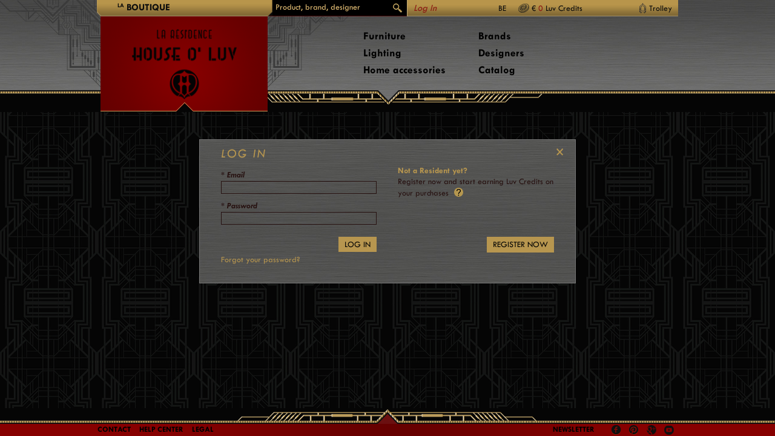

--- FILE ---
content_type: text/html; charset=utf-8
request_url: https://houseoluv.com/en/members/account/login?returnurl=%2Fen%2Fcatalog%2Ffurniture-c-3205%2Fbell-coffee-table-black-edition-marble-top-p-42531
body_size: 188234
content:
<!doctype html>
<!--[if lt IE 7]> 		<html class="no-js ie6 oldie" lang="en"> <![endif]-->
<!--[if IE 7]>			<html class="no-js ie7 oldie" lang="en"> <![endif]-->
<!--[if IE 8]>			<html class="no-js ie8 oldie" lang="en"> <![endif]-->
<!--[if gt IE 8]><!-->
<html class="no-js" lang="en">
<!--<![endif]-->
<head>
    <meta charset="utf-8">
    <meta http-equiv="X-UA-Compatible" content="IE=edge,chrome=1" />
    <title>LOG IN - La R&#233;ception</title>
        
    <meta name="viewport" content="width=device-width,maximum-scale=1" />
    <!--<link rel="stylesheet" media="screen and (max-width: 900px)" type="text/css" href="/assets/mobile-small.css?v=635386055404759745" />-->
    <script src="/assets/libs/modernizr-2.5.2.js?v=635399068941882896"></script>
    <link href='//fonts.googleapis.com/css?family=Montserrat:400,700' rel='stylesheet' type='text/css' />
    <link type="text/css" rel="stylesheet" href="//fast.fonts.net/cssapi/cb315d6d-caf5-40a0-884a-89d0cf14a3d6.css" />
    <!--[if lt IE 9]>
    <script src="/assets/libs/ie9-2.1-beta4.js?v=635399068940192795"></script>
    <![endif]-->
    <link rel="stylesheet" href="/assets/site.css?v=636867869319845269" />
    <!---->
</head>
<body class="residence">
    
<header>
    <div id="header">
        <div class="container">
            <div class="wrapper">
            	<img src="/assets/img/back.png" width="100" height="36" alt="back" id="backbtn" onclick="goBack()">
            	<script>
            	function goBack() {
				    window.history.back()
				}
            	</script>
                <div id="trigger"><img src="/assets/img/menu_trigger.png" width="100" height="36" alt="trigger"></div>

                <div class="top-nav">
                    <ul class="big-nav size-2">
                        <li><span><sup>La</sup> boutique</span></li>
                        
                    </ul>

                    <form class="search" action="/en/catalog/search/" method="get">
                        <input type="text" class="text" name="query" placeholder="Product, brand, designer" autocomplete="off" />
                        <input type="hidden" name="returnUrl" value="https%3a%2f%2fhouseoluv.com%2fen%2fmembers%2faccount%2flogin%3freturnurl%3d%2fen%2fcatalog%2ffurniture-c-3205%2fbell-coffee-table-black-edition-marble-top-p-42531" />
                        <!--<input type="submit" class="submit" value="Site.Search.Button" />-->
                        
                        <p class="submit"></p>
                    </form>

                    <div class="shop">
                            <div class="name">
                                <a href="/en/members/account/login?returnurl=%2fen%2fmembers%2faccount%2flogin%3freturnurl%3d%252Fen%252Fcatalog%252Ffurniture-c-3205%252Fbell-coffee-table-black-edition-marble-top-p-42531" class="dropdown-toggle" data-id="dropdown-user">Log In</a>
                            </div>
                            <div id="dropdown-user" class="dropdown">
                                <div class="group-left">
                                    <form action="/en/members/account/login" method="post">
                                        <input name="__RequestVerificationToken" type="hidden" value="I4Ha0m5BkapQ43fP-5ftPnBsw-bwldw9Fz9yB1O28YrBb9JoUmKIeMW1DW17mKvWSpJVHhKv8vAxHDjedLN4L7TiA-ixjlDOU_56nvd4qBmqK2_189s_rqsJgINisH23j40h44b7AMeR3WxEl5eLRe50MzNmOKE7KknzAvmkQLY1" />
                                        <input id="ReturnUrl" name="ReturnUrl" type="hidden" value="/en/catalog/furniture-c-3205/bell-coffee-table-black-edition-marble-top-p-42531" />
                                        <div class="field">
                                            <input class="text" id="Email" name="Email" placeholder="Email" type="text" value="" />
                                        </div>
                                        <div class="field">
                                            <input class="text" id="Password" name="Password" placeholder="Password" type="password" value="" />
                                        </div>
                                        <div class="actions">
                                            <input type="submit" value="Log In" class="submit" />
                                            <p style="clear:both;">
                                                <a href="/en/members/account/reset">Forgot your password?</a>
                                            </p>
                                        </div>
                                    </form>
                                </div>
                                <div class="group-right">
                                    <h2>Not a Resident yet?</h2>
                                    <p>Register now and start earning Luv Credits on your purchases
                                        <span class="tooltip">
                                            <span class="tooltip-trigger yellow">Help</span>
                                            <span class="tooltip-body">La Résidence House O' Luv's loyalty program gives you <br />the opportunity to earn Luv Credits on your purchases <br />and to spend them at your leisure whenever you shop <br />with us again.<br />Your personal account gives you automatic access to <br />the loyalty program and your Luv Credits are <br />automatically added to your account.<br /></span>
                                        </span>
                                    </p>
                                    <div class="actions">
                                        <a href="/en/members/account/create" class="submit">REGISTER NOW</a>
                                    </div>
                                </div>
                            </div>
                        <div class="options dropdown-toggle" data-id="dropdown-settings">
                            
                            
BE                        </div>
                            <div class="credits">
                                € <a href="#">0</a> Luv Credits
                            </div>

                        <a class="trolley dropdown-toggle" data-id="dropdown-trolley" href="#" id="lnkTrolley">
                            Trolley                         </a>
                        <div id="dropdown-settings" class="dropdown">
                            
                            <div class="country">
                                <h4>Country</h4>
                                <ul>
                                            <li><a class="active" href="/en/members/account/setcountry?returnurl=%2fen%2fmembers%2faccount%2flogin%3freturnurl%3d%252fen%252fcatalog%252ffurniture-c-3205%252fbell-coffee-table-black-edition-marble-top-p-42531&amp;country=nl-be">Belgium</a></li>
                                            <li><a class="" href="/en/members/account/setcountry?returnurl=%2fen%2fmembers%2faccount%2flogin%3freturnurl%3d%252fen%252fcatalog%252ffurniture-c-3205%252fbell-coffee-table-black-edition-marble-top-p-42531&amp;country=fr-fr">France</a></li>
                                            <li><a class="" href="/en/members/account/setcountry?returnurl=%2fen%2fmembers%2faccount%2flogin%3freturnurl%3d%252fen%252fcatalog%252ffurniture-c-3205%252fbell-coffee-table-black-edition-marble-top-p-42531&amp;country=de-de">Germany</a></li>
                                            <li><a class="" href="/en/members/account/setcountry?returnurl=%2fen%2fmembers%2faccount%2flogin%3freturnurl%3d%252fen%252fcatalog%252ffurniture-c-3205%252fbell-coffee-table-black-edition-marble-top-p-42531&amp;country=lb-lu">Luxembourg</a></li>
                                            <li><a class="" href="/en/members/account/setcountry?returnurl=%2fen%2fmembers%2faccount%2flogin%3freturnurl%3d%252fen%252fcatalog%252ffurniture-c-3205%252fbell-coffee-table-black-edition-marble-top-p-42531&amp;country=nl-nl">The Netherlands</a></li>
                                            <li><a class="" href="/en/members/account/setcountry?returnurl=%2fen%2fmembers%2faccount%2flogin%3freturnurl%3d%252fen%252fcatalog%252ffurniture-c-3205%252fbell-coffee-table-black-edition-marble-top-p-42531&amp;country=en-gb">United Kingdom</a></li>
                                            <li><a class="" href="/en/members/account/setcountry?returnurl=%2fen%2fmembers%2faccount%2flogin%3freturnurl%3d%252fen%252fcatalog%252ffurniture-c-3205%252fbell-coffee-table-black-edition-marble-top-p-42531&amp;country=en-zw">Other Countries</a></li>
                                </ul>
                            </div>
                        </div>
                        <div id="dropdown-trolley" class="dropdown">
                            


                        </div>
                    </div>
                </div>

                <div id="logo" style="position:relative;">
                    <a href="/en/" title="Home">
                        <div class="container">
                            <img src="/assets/content/header-logo2.png" alt="House O Luv" />
                        </div>
                    </a>
                </div>

                
<nav>
    <div id="nav-page" class="nav">
        <ul class="column large">
                <li><a href="/en/catalog/furniture-c-3205/" class="subnav-toggle" data-id="subnav-3205">Furniture</a></li>
                <li><a href="/en/catalog/lighting-c-3221/" class="subnav-toggle" data-id="subnav-3221">Lighting</a></li>
                <li><a href="/en/catalog/home-accessories-c-3230/" class="subnav-toggle" data-id="subnav-3230">Home accessories</a></li>
        </ul>

        <ul class="column">
                        <li><a href="/en/shop/brands/" class="subnav-toggle one" data-id="subnav-webshop-13903">Brands</a></li>
                        <li><a href="/en/shop/designers/" class="subnav-toggle one" data-id="subnav-webshop-13905">Designers</a></li>
                        <li><a href="/en/shop/catalog/" class="subnav-toggle one" data-id="subnav-webshop-3147">Catalog</a></li>
        </ul>

        <ul class="column special">


        </ul>

    </div>
</nav><!-- #nav-page.nav -->
                

            </div>
        </div>
    </div>
</header><!-- #header -->




<div class="subnav-container">
    <div class="wrapper">
            <div class="subnav" id="subnav-3205">
                <h2><a href="/en/catalog/furniture-c-3205/">Furniture</a></h2>
                <div class="subnav-scroll cols4">
                    <div class="nav">
                        <a href="#" class="scroll left">Left</a>
                        <a href="#" class="scroll right">Right</a>
                    </div>
                    <div class="container">
                        <div class="wrapper auto-columnize normal">

                                            <div class="column"><div class="columnCentered">
                                    <h3><a href="/en/catalog/furniture-c-3205/seating-c-3206/">Seating</a></h3>
                                    <ul>
                                            <li><a href="/en/catalog/furniture-c-3205/seating-c-3206/chairs-c-3207/">Chairs</a></li>
                                            <li><a href="/en/catalog/furniture-c-3205/seating-c-3206/sofas-c-3216/">Sofas</a></li>
                                            <li><a href="/en/catalog/furniture-c-3205/seating-c-3206/lounge-chairs-c-3237/">Lounge chairs</a></li>
                                            <li><a href="/en/catalog/furniture-c-3205/seating-c-3206/stools-c-3240/">Stools</a></li>
                                            <li><a href="/en/catalog/furniture-c-3205/seating-c-3206/benches-c-3258/">Benches</a></li>
                                            <li><a href="/en/catalog/furniture-c-3205/seating-c-3206/chaises-longues-c-3291/">Chaises Longues</a></li>
                                            <li><a href="/en/catalog/furniture-c-3205/seating-c-3206/poufs-c-3294/">Poufs</a></li>
                                            <li><a href="/en/catalog/furniture-c-3205/seating-c-3206/office-chairs-c-3335/">Office chairs</a></li>
                                            <li><a href="/en/catalog/furniture-c-3205/seating-c-3206/kids-c-3338/">Kids</a></li>
                                    </ul>
                                        </div></div><div class="column"><div class="columnCentered">
                                    <h3><a href="/en/catalog/furniture-c-3205/tables-c-3212/">Tables</a></h3>
                                    <ul>
                                            <li><a href="/en/catalog/furniture-c-3205/tables-c-3212/console-tables-c-3213/">Console tables</a></li>
                                            <li><a href="/en/catalog/furniture-c-3205/tables-c-3212/make-up-tables-c-3234/">Make-up tables</a></li>
                                            <li><a href="/en/catalog/furniture-c-3205/tables-c-3212/dining-tables-c-3246/">Dining tables</a></li>
                                            <li><a href="/en/catalog/furniture-c-3205/tables-c-3212/trolleys-c-3249/">Trolleys</a></li>
                                            <li><a href="/en/catalog/furniture-c-3205/tables-c-3212/side-tables-c-3261/">Side tables</a></li>
                                            <li><a href="/en/catalog/furniture-c-3205/tables-c-3212/coffee-tables-c-3270/">Coffee tables</a></li>
                                            <li><a href="/en/catalog/furniture-c-3205/tables-c-3212/desks-c-3273/">Desks</a></li>
                                            <li><a href="/en/catalog/furniture-c-3205/tables-c-3212/bedside-tables-c-3297/">Bedside tables</a></li>
                                    </ul>
                                    <h3><a href="/en/catalog/furniture-c-3205/storage-c-3278/">Storage</a></h3>
                                        </div></div><div class="column"><div class="columnCentered">
                                    <ul>
                                            <li><a href="/en/catalog/furniture-c-3205/storage-c-3278/sideboardscabinets-c-3279/">Sideboards &amp; Cabinets</a></li>
                                            <li><a href="/en/catalog/furniture-c-3205/storage-c-3278/bookcases-c-3282/">Bookcases</a></li>
                                    </ul>
                                    <h3><a href="/en/catalog/furniture-c-3205/outdoor-c-3436/">Outdoor</a></h3>
                                    <ul>
                                            <li><a href="/en/catalog/furniture-c-3205/outdoor-c-3436/seating-c-3443/">Seating</a></li>
                                            <li><a href="/en/catalog/furniture-c-3205/outdoor-c-3436/tables-c-3455/">Tables</a></li>
                                            <li><a href="/en/catalog/furniture-c-3205/outdoor-c-3436/accessories-c-3458/">Accessories</a></li>
                                    </ul>
</div></div>
                        </div>
                    </div>
                    </div>
            </div>
            <div class="subnav" id="subnav-3221">
                <h2><a href="/en/catalog/lighting-c-3221/">Lighting</a></h2>
                <div class="subnav-scroll cols5">
                    <div class="nav">
                        <a href="#" class="scroll left">Left</a>
                        <a href="#" class="scroll right">Right</a>
                    </div>
                    <div class="container">
                        <div class="wrapper auto-columnize normal">

                                    <div class="column">
                                        <div class="columnCentered">
                                            <h3><a href="/en/catalog/lighting-c-3221/table-lamps-c-3222/">Table lamps</a></h3>
                                            <ul>
                                                    <li><a href="/en/catalog/lighting-c-3221/table-lamps-c-3222/floor-lamps-c-3493/">Floor lamps</a></li>
                                            </ul>
                                        </div>
                                    </div>
                                    <div class="column">
                                        <div class="columnCentered">
                                            <h3><a href="/en/catalog/lighting-c-3221/floor-lamps-c-3225/">Floor lamps</a></h3>
                                            <ul>
                                            </ul>
                                        </div>
                                    </div>
                                    <div class="column">
                                        <div class="columnCentered">
                                            <h3><a href="/en/catalog/lighting-c-3221/wall-lamps-c-3267/">Wall lamps</a></h3>
                                            <ul>
                                                    <li><a href="/en/catalog/lighting-c-3221/wall-lamps-c-3267/outdoor-c-3452/">Outdoor</a></li>
                                            </ul>
                                        </div>
                                    </div>
                                    <div class="column">
                                        <div class="columnCentered">
                                            <h3><a href="/en/catalog/lighting-c-3221/ceiling-lamps-c-3430/">Ceiling lamps</a></h3>
                                            <ul>
                                            </ul>
                                        </div>
                                    </div>
                                    <div class="column">
                                        <div class="columnCentered">
                                            <h3><a href="/en/catalog/lighting-c-3221/outdoor-c-3446/">Outdoor</a></h3>
                                            <ul>
                                                    <li><a href="/en/catalog/lighting-c-3221/outdoor-c-3446/wall-lamps-c-3464/">Wall lamps</a></li>
                                                    <li><a href="/en/catalog/lighting-c-3221/outdoor-c-3446/table-lamps-c-3467/">Table lamps</a></li>
                                                    <li><a href="/en/catalog/lighting-c-3221/outdoor-c-3446/floor-lamps-c-3470/">Floor lamps</a></li>
                                                    <li><a href="/en/catalog/lighting-c-3221/outdoor-c-3446/ceiling-lamps-c-3473/">Ceiling lamps</a></li>
                                            </ul>
                                        </div>
                                    </div>

                        </div>
                    </div>
                    </div>
            </div>
            <div class="subnav" id="subnav-3230">
                <h2><a href="/en/catalog/home-accessories-c-3230/">Home accessories</a></h2>
                <div class="subnav-scroll cols4">
                    <div class="nav">
                        <a href="#" class="scroll left">Left</a>
                        <a href="#" class="scroll right">Right</a>
                    </div>
                    <div class="container">
                        <div class="wrapper auto-columnize normal">

                                    <div class="column">
                                        <div class="columnCentered">
                                            <h3><a href="/en/catalog/home-accessories-c-3230/decoration-c-3231/">Decoration</a></h3>
                                            <ul>
                                                    <li><a href="/en/catalog/home-accessories-c-3230/decoration-c-3231/vases-c-3243/">Vases</a></li>
                                                    <li><a href="/en/catalog/home-accessories-c-3230/decoration-c-3231/mirrors-c-3255/">Mirrors</a></li>
                                                    <li><a href="/en/catalog/home-accessories-c-3230/decoration-c-3231/candleholders-c-3487/">Candleholders</a></li>
                                                    <li><a href="/en/catalog/home-accessories-c-3230/decoration-c-3231/miscellaneous-c-3408/">Miscellaneous</a></li>
                                            </ul>
                                        </div>
                                    </div>
                                    <div class="column">
                                        <div class="columnCentered">
                                            <h3><a href="/en/catalog/home-accessories-c-3230/textiles-c-3287/">Textiles</a></h3>
                                            <ul>
                                                    <li><a href="/en/catalog/home-accessories-c-3230/textiles-c-3287/rugs-c-3288/">Rugs</a></li>
                                                    <li><a href="/en/catalog/home-accessories-c-3230/textiles-c-3287/plaids-c-3309/">Plaids</a></li>
                                                    <li><a href="/en/catalog/home-accessories-c-3230/textiles-c-3287/miscellaneous-c-3419/">Miscellaneous</a></li>
                                            </ul>
                                        </div>
                                    </div>
                                    <div class="column">
                                        <div class="columnCentered">
                                            <h3><a href="/en/catalog/home-accessories-c-3230/tableware-c-3344/">Tableware</a></h3>
                                            <ul>
                                                    <li><a href="/en/catalog/home-accessories-c-3230/tableware-c-3344/cutlery-c-3355/">Cutlery</a></li>
                                                    <li><a href="/en/catalog/home-accessories-c-3230/tableware-c-3344/decoration-c-3358/">Decoration</a></li>
                                            </ul>
                                        </div>
                                    </div>
                                <div class="column">
                                    <div class="columnCentered">
                                            <h3><a href="/en/catalog/home-accessories-c-3230/office-c-3390/">Office</a></h3>
                                    </div>
                                </div>

                        </div>
                    </div>
                    </div>
            </div>

                    <div class="subnav" id="subnav-webshop-13903">
                        <div class="sort">
                            <ul></ul>
                        </div>
                        <div id="subnav-webshop-13903-first" class="subnav-sorted brand">


                            <div class="goto">
        <h5>Go to</h5>
        <ul>
                            <li><a href="#subnav-webshop-13903-sorted-a">A</a></li>
                <li><a href="#subnav-webshop-13903-sorted-b">B</a></li>
                <li><a href="#subnav-webshop-13903-sorted-c">C</a></li>
                <li><a href="#subnav-webshop-13903-sorted-d">D</a></li>
                <li><a href="#subnav-webshop-13903-sorted-e">E</a></li>
                <li><a href="#subnav-webshop-13903-sorted-f">F</a></li>
                <li><a href="#subnav-webshop-13903-sorted-g">G</a></li>
                <li><a href="#subnav-webshop-13903-sorted-h">H</a></li>
                <li><a href="#subnav-webshop-13903-sorted-i">I</a></li>
                <li><a href="#subnav-webshop-13903-sorted-k">K</a></li>
                <li><a href="#subnav-webshop-13903-sorted-m">M</a></li>
                <li><a href="#subnav-webshop-13903-sorted-n">N</a></li>
                <li><a href="#subnav-webshop-13903-sorted-o">O</a></li>
                <li><a href="#subnav-webshop-13903-sorted-p">P</a></li>
                <li><a href="#subnav-webshop-13903-sorted-q">Q</a></li>
                <li><a href="#subnav-webshop-13903-sorted-r">R</a></li>
                <li><a href="#subnav-webshop-13903-sorted-s">S</a></li>
                <li><a href="#subnav-webshop-13903-sorted-t">T</a></li>
                <li><a href="#subnav-webshop-13903-sorted-v">V</a></li>
                <li><a href="#subnav-webshop-13903-sorted-w">W</a></li>
                <li><a href="#subnav-webshop-13903-sorted-y">Y</a></li>
        </ul>
    </div>
    <h2>Brands</h2>
    <div class="subnav-scroll cols4 fixed">
        <div class="nav">
            <a href="#" class="scroll left">Left</a>
            <a href="#" class="scroll right">Right</a>
        </div>
        <div class="container">
            <div class="wrapper auto-columnize helper">



                                <div class="column">
                        <h3 id="subnav-webshop-13903-sorted-a">A</h3>
                        <ul>
                                <li><a href="/en/shop/brands/agrippa/">Agrippa</a></li>
                                <li><a href="/en/shop/brands/artemide/">Artemide</a></li>
                                <li><a href="/en/shop/brands/astep/">Astep</a></li>
                        </ul>
                        <h3 id="subnav-webshop-13903-sorted-b">B</h3>
                        <ul>
                                <li><a href="/en/shop/brands/bassamfellows/">BassamFellows</a></li>
                                <li><a href="/en/shop/brands/bd-barcelona-design/">Bd Barcelona Design</a></li>
                                <li><a href="/en/shop/brands/bellavista/">Bellavista</a></li>
                                <li><a href="/en/shop/brands/bitossi-ceramiche/">Bitossi Ceramiche</a></li>
                                <li><a href="/en/shop/brands/bomma/">Bomma</a></li>
                                        </ul></div><div class="column"><ul>
                                <li><a href="/en/shop/brands/bomma-tableware/">Bomma Tableware</a></li>
                        </ul>
                        <h3 id="subnav-webshop-13903-sorted-c">C</h3>
                        <ul>
                                <li><a href="/en/shop/brands/charles-paris/">Charles Paris</a></li>
                                <li><a href="/en/shop/brands/chevalier-edition/">Chevalier Edition</a></li>
                                <li><a href="/en/shop/brands/classicon/">ClassiCon</a></li>
                        </ul>
                        <h3 id="subnav-webshop-13903-sorted-d">D</h3>
                        <ul>
                                <li><a href="/en/shop/brands/depadova/">DePadova</a></li>
                                <li><a href="/en/shop/brands/designercarpets/">DesignerCarpets</a></li>
                                <li><a href="/en/shop/brands/diurne/">Diurne</a></li>
                                <li><a href="/en/shop/brands/driade/">Driade</a></li>
                        </ul>
                                </div><div class="column">
                        <h3 id="subnav-webshop-13903-sorted-e">E</h3>
                        <ul>
                                <li><a href="/en/shop/brands/ecart-international/">Ecart International</a></li>
                                <li><a href="/en/shop/brands/eeroo-aarnio-originals/">Eeroo Aarnio Originals</a></li>
                                <li><a href="/en/shop/brands/expormim/">Expormim</a></li>
                        </ul>
                        <h3 id="subnav-webshop-13903-sorted-f">F</h3>
                        <ul>
                                <li><a href="/en/shop/brands/fasem/">Fasem</a></li>
                                <li><a href="/en/shop/brands/f&#233;lix-agostini/">F&#233;lix Agostini</a></li>
                                <li><a href="/en/shop/brands/fiam/">Fiam</a></li>
                                <li><a href="/en/shop/brands/flos/">Flos</a></li>
                                <li><a href="/en/shop/brands/fontanaarte/">FontanaArte</a></li>
                        </ul>
                                </div><div class="column">
                        <h3 id="subnav-webshop-13903-sorted-g">G</h3>
                        <ul>
                                <li><a href="/en/shop/brands/giorgetti/">Giorgetti</a></li>
                                <li><a href="/en/shop/brands/glas-italia/">Glas Italia</a></li>
                                <li><a href="/en/shop/brands/gtv-gebrueder-thonet-vienna/">GTV Gebr&#252;der Thonet Vienna</a></li>
                        </ul>
                        <h3 id="subnav-webshop-13903-sorted-h">H</h3>
                        <ul>
                                <li><a href="/en/shop/brands/haymann/">Haymann</a></li>
                        </ul>
                        <h3 id="subnav-webshop-13903-sorted-i">I</h3>
                        <ul>
                                <li><a href="/en/shop/brands/ingo-maurer/">Ingo Maurer</a></li>
                        </ul>
                        <h3 id="subnav-webshop-13903-sorted-k">K</h3>
                        <ul>
                                <li><a href="/en/shop/brands/kettal/">Kettal</a></li>
                                        </ul></div><div class="column"><ul>
                                <li><a href="/en/shop/brands/kevin-reilly/">Kevin Reilly</a></li>
                        </ul>
                        <h3 id="subnav-webshop-13903-sorted-m">M</h3>
                        <ul>
                                <li><a href="/en/shop/brands/martinelli-luce/">Martinelli Luce</a></li>
                                <li><a href="/en/shop/brands/mater/">Mater</a></li>
                                <li><a href="/en/shop/brands/moroso/">Moroso</a></li>
                                <li><a href="/en/shop/brands/moser/">Moser</a></li>
                        </ul>
                        <h3 id="subnav-webshop-13903-sorted-n">N</h3>
                        <ul>
                                <li><a href="/en/shop/brands/nanimarquina/">Nanimarquina</a></li>
                                <li><a href="/en/shop/brands/nemo/">Nemo</a></li>
                                <li><a href="/en/shop/brands/nodus/">Nodus</a></li>
                        </ul>
                                </div><div class="column">
                        <h3 id="subnav-webshop-13903-sorted-o">O</h3>
                        <ul>
                                <li><a href="/en/shop/brands/oluce/">Oluce</a></li>
                        </ul>
                        <h3 id="subnav-webshop-13903-sorted-p">P</h3>
                        <ul>
                                <li><a href="/en/shop/brands/per-use/">Per Use</a></li>
                                <li><a href="/en/shop/brands/pouenat/">Pouenat</a></li>
                                <li><a href="/en/shop/brands/produzione-privata/">Produzione Privata</a></li>
                        </ul>
                        <h3 id="subnav-webshop-13903-sorted-q">Q</h3>
                        <ul>
                                <li><a href="/en/shop/brands/quasar/">Quasar</a></li>
                        </ul>
                        <h3 id="subnav-webshop-13903-sorted-r">R</h3>
                        <ul>
                                <li><a href="/en/shop/brands/roda/">Roda</a></li>
                        </ul>
                                </div><div class="column">
                        <h3 id="subnav-webshop-13903-sorted-s">S</h3>
                        <ul>
                                <li><a href="/en/shop/brands/s&#233;/">S&#233;</a></li>
                                <li><a href="/en/shop/brands/sika-design/">Sika Design</a></li>
                                <li><a href="/en/shop/brands/skultuna/">Skultuna</a></li>
                                <li><a href="/en/shop/brands/stellar-works/">Stellar Works</a></li>
                                <li><a href="/en/shop/brands/stilnovo/">Stilnovo</a></li>
                        </ul>
                        <h3 id="subnav-webshop-13903-sorted-t">T</h3>
                        <ul>
                                <li><a href="/en/shop/brands/tecnolumen/">Tecnolumen</a></li>
                                <li><a href="/en/shop/brands/tecta/">Tecta</a></li>
                                <li><a href="/en/shop/brands/terzani/">Terzani</a></li>
                        </ul>
                                </div><div class="column">
                        <h3 id="subnav-webshop-13903-sorted-v">V</h3>
                        <ul>
                                <li><a href="/en/shop/brands/venini/">Venini</a></li>
                                <li><a href="/en/shop/brands/veronese/">Veronese</a></li>
                                <li><a href="/en/shop/brands/verpan/">Verpan</a></li>
                        </ul>
                        <h3 id="subnav-webshop-13903-sorted-w">W</h3>
                        <ul>
                                <li><a href="/en/shop/brands/when-objects-work/">When Objects Work</a></li>
                        </ul>
                        <h3 id="subnav-webshop-13903-sorted-y">Y</h3>
                        <ul>
                                <li><a href="/en/shop/brands/yamagiwa/">Yamagiwa</a></li>
                        </ul>
                </div>
            </div>
        </div>
    </div>

                        </div>
                    </div>
            <div class="subnav" id="subnav-webshop-13905">
                <div class="sort">
                    <h5>Sort by</h5>
                    <ul>
                        <li><a href="#subnav-webshop-13905-first" class="active">First name</a></li>
                        <li><a href="#subnav-webshop-13905-last">Last name</a></li>
                    </ul>
                </div>
                <div id="subnav-webshop-13905-first" class="subnav-sorted designer">

                        <div class="goto">
        <h5>Go to</h5>
        <ul>
                            <li><a href="#subnav-webshop-13905-sorted-a">A</a></li>
                <li><a href="#subnav-webshop-13905-sorted-b">B</a></li>
                <li><a href="#subnav-webshop-13905-sorted-c">C</a></li>
                <li><a href="#subnav-webshop-13905-sorted-d">D</a></li>
                <li><a href="#subnav-webshop-13905-sorted-e">E</a></li>
                <li><a href="#subnav-webshop-13905-sorted-f">F</a></li>
                <li><a href="#subnav-webshop-13905-sorted-g">G</a></li>
                <li><a href="#subnav-webshop-13905-sorted-h">H</a></li>
                <li><a href="#subnav-webshop-13905-sorted-i">I</a></li>
                <li><a href="#subnav-webshop-13905-sorted-j">J</a></li>
                <li><a href="#subnav-webshop-13905-sorted-k">K</a></li>
                <li><a href="#subnav-webshop-13905-sorted-l">L</a></li>
                <li><a href="#subnav-webshop-13905-sorted-m">M</a></li>
                <li><a href="#subnav-webshop-13905-sorted-n">N</a></li>
                <li><a href="#subnav-webshop-13905-sorted-o">O</a></li>
                <li><a href="#subnav-webshop-13905-sorted-p">P</a></li>
                <li><a href="#subnav-webshop-13905-sorted-q">Q</a></li>
                <li><a href="#subnav-webshop-13905-sorted-r">R</a></li>
                <li><a href="#subnav-webshop-13905-sorted-s">S</a></li>
                <li><a href="#subnav-webshop-13905-sorted-t">T</a></li>
                <li><a href="#subnav-webshop-13905-sorted-u">U</a></li>
                <li><a href="#subnav-webshop-13905-sorted-v">V</a></li>
                <li><a href="#subnav-webshop-13905-sorted-w">W</a></li>
                <li><a href="#subnav-webshop-13905-sorted-x">X</a></li>
                <li><a href="#subnav-webshop-13905-sorted-y">Y</a></li>
                <li><a href="#subnav-webshop-13905-sorted-z">Z</a></li>
        </ul>
    </div>
    <h2>Designers</h2>
    <div class="subnav-scroll cols4 fixed">
        <div class="nav">
            <a href="#" class="scroll left">Left</a>
            <a href="#" class="scroll right">Right</a>
        </div>
        <div class="container">
            <div class="wrapper auto-columnize helper">



                                <div class="column">
                        <h3 id="subnav-webshop-13905-sorted-a">A</h3>
                        <ul>
                                <li><a href="/en/shop/designers/aplusa-cooren/">A+A Cooren</a></li>
                                <li><a href="/en/shop/designers/achille-pier-giacomo-castiglioni/">Achille &amp; Pier Giacomo Castiglioni</a></li>
                                <li><a href="/en/shop/designers/achille-castiglioni/">Achille Castiglioni</a></li>
                                <li><a href="/en/shop/designers/adam-d-tihany/">Adam D. Tihany</a></li>
                                <li><a href="/en/shop/designers/adolf-loos/">Adolf Loos</a></li>
                                <li><a href="/en/shop/designers/adolphe-chanaux/">Adolphe Chanaux</a></li>
                                <li><a href="/en/shop/designers/alberto-artesani/">Alberto Artesani</a></li>
                                <li><a href="/en/shop/designers/alberto-nason/">Alberto Nason</a></li>
                                <li><a href="/en/shop/designers/aldo-londi/">Aldo Londi</a></li>
                                        </ul></div><div class="column"><ul>
                                <li><a href="/en/shop/designers/alessandro-pedretti/">Alessandro Pedretti</a></li>
                                <li><a href="/en/shop/designers/alexander-ahnebrink/">Alexander Ahnebrink</a></li>
                                <li><a href="/en/shop/designers/alfredo-haeberli/">Alfredo H&#228;berli</a></li>
                                <li><a href="/en/shop/designers/alvaro-siza-vieira/">Alvaro Siza Vieira</a></li>
                                <li><a href="/en/shop/designers/andr&#233;-arbus/">Andr&#233; Arbus</a></li>
                                <li><a href="/en/shop/designers/andr&#233;e-putman/">Andr&#233;e Putman</a></li>
                                <li><a href="/en/shop/designers/andrei-munteanu/">Andrei Munteanu</a></li>
                                <li><a href="/en/shop/designers/angeletti-ruzza/">Angeletti &amp; Ruzza</a></li>
                                <li><a href="/en/shop/designers/angelo-mangiarotti/">Angelo Mangiarotti</a></li>
                                <li><a href="/en/shop/designers/angelo-ostuni/">Angelo Ostuni</a></li>
                                        </ul></div><div class="column"><ul>
                                <li><a href="/en/shop/designers/anonymous-bauhaus/">Anonymous Bauhaus</a></li>
                                <li><a href="/en/shop/designers/anonymous-france/">Anonymous France</a></li>
                                <li><a href="/en/shop/designers/anonymous-germany/">Anonymous Germany</a></li>
                                <li><a href="/en/shop/designers/anonymous-sweden/">Anonymous Sweden</a></li>
                                <li><a href="/en/shop/designers/antonello-mosca/">Antonello Mosca</a></li>
                                <li><a href="/en/shop/designers/antoni-gaudi/">Antoni Gaudi</a></li>
                                <li><a href="/en/shop/designers/antonia-astori/">Antonia Astori</a></li>
                                <li><a href="/en/shop/designers/antonio-citterio/">Antonio Citterio</a></li>
                                <li><a href="/en/shop/designers/antonio-macchi-cassia/">Antonio Macchi Cassia</a></li>
                                <li><a href="/en/shop/designers/antonio-piva/">Antonio Piva</a></li>
                                        </ul></div><div class="column"><ul>
                                <li><a href="/en/shop/designers/antonio-rodriguez/">Antonio Rodriguez</a></li>
                                <li><a href="/en/shop/designers/arihiro-miyake/">Arihiro Miyake</a></li>
                                <li><a href="/en/shop/designers/arik-levy/">Arik Levy</a></li>
                                <li><a href="/en/shop/designers/arne-jacobsen/">Arne Jacobsen</a></li>
                                <li><a href="/en/shop/designers/attilio-zanni/">Attilio Zanni</a></li>
                                <li><a href="/en/shop/designers/atypyk/">Atypyk</a></li>
                                <li><a href="/en/shop/designers/august-thonet/">August Thonet</a></li>
                                <li><a href="/en/shop/designers/axel-schmid/">Axel Schmid</a></li>
                                <li><a href="/en/shop/designers/ayush-kasliwal/">Ayush Kasliwal</a></li>
                                <li><a href="/en/shop/designers/aziz-sariyer/">Aziz Sariyer</a></li>
                        </ul>
                                </div><div class="column">
                        <h3 id="subnav-webshop-13905-sorted-b">B</h3>
                        <ul>
                                <li><a href="/en/shop/designers/barber-osgerby/">Barber &amp; Osgerby</a></li>
                                <li><a href="/en/shop/designers/barlas-baylar/">Barlas Baylar</a></li>
                                <li><a href="/en/shop/designers/bartoli-design/">Bartoli Design</a></li>
                                <li><a href="/en/shop/designers/bassamfellows/">BassamFellows</a></li>
                                <li><a href="/en/shop/designers/benjamin-hubert/">Benjamin Hubert</a></li>
                                <li><a href="/en/shop/designers/bernhard-dessecker/">Bernhard Dessecker</a></li>
                                <li><a href="/en/shop/designers/bernhard-osann/">Bernhard Osann</a></li>
                                <li><a href="/en/shop/designers/bertocco-locatelli/">Bertocco &amp; Locatelli</a></li>
                                <li><a href="/en/shop/designers/bethan-laura-wood/">Bethan Laura Wood</a></li>
                                        </ul></div><div class="column"><ul>
                                <li><a href="/en/shop/designers/big-game/">Big-Game</a></li>
                                <li><a href="/en/shop/designers/boje-estermann/">Boje Estermann</a></li>
                                <li><a href="/en/shop/designers/borek-sipek/">Borek Sipek</a></li>
                                <li><a href="/en/shop/designers/borella-art-design/">Borella Art Design</a></li>
                                <li><a href="/en/shop/designers/boris-klimek/">Boris Klimek</a></li>
                                <li><a href="/en/shop/designers/brian-sironi/">Brian Sironi</a></li>
                                <li><a href="/en/shop/designers/bruno-moinard/">Bruno Moinard</a></li>
                                <li><a href="/en/shop/designers/bruno-rainaldi/">Bruno Rainaldi</a></li>
                        </ul>
                        <h3 id="subnav-webshop-13905-sorted-c">C</h3>
                        <ul>
                                <li><a href="/en/shop/designers/carlo-colombo/">Carlo Colombo</a></li>
                                        </ul></div><div class="column"><ul>
                                <li><a href="/en/shop/designers/carlo-forcolini/">Carlo Forcolini</a></li>
                                <li><a href="/en/shop/designers/carlo-giorgetti/">Carlo Giorgetti</a></li>
                                <li><a href="/en/shop/designers/carlo-santi/">Carlo Santi</a></li>
                                <li><a href="/en/shop/designers/carlo-scarpa/">Carlo Scarpa</a></li>
                                <li><a href="/en/shop/designers/carlo-tamborini/">Carlo Tamborini</a></li>
                                <li><a href="/en/shop/designers/carlotta-de-bevilacqua/">Carlotta de Bevilacqua</a></li>
                                <li><a href="/en/shop/designers/carmen-stallbaumer/">Carmen Stallbaumer</a></li>
                                <li><a href="/en/shop/designers/caroline-voet/">Caroline Voet</a></li>
                                <li><a href="/en/shop/designers/cas-moor/">Cas Moor</a></li>
                                <li><a href="/en/shop/designers/centro-ricerche-giorgetti/">Centro Ricerche Giorgetti</a></li>
                                        </ul></div><div class="column"><ul>
                                <li><a href="/en/shop/designers/chanthal-thomass/">Chanthal Thomass</a></li>
                                <li><a href="/en/shop/designers/charles-zana/">Charles Zana</a></li>
                                <li><a href="/en/shop/designers/charlie-styrbjoern-nilsson/">Charlie Styrbj&#246;rn Nilsson</a></li>
                                <li><a href="/en/shop/designers/charlotte-perriand/">Charlotte Perriand</a></li>
                                <li><a href="/en/shop/designers/chi-wing-lo/">Chi Wing Lo</a></li>
                                <li><a href="/en/shop/designers/chiara-andreatti/">Chiara Andreatti</a></li>
                                <li><a href="/en/shop/designers/chris-hardy/">Chris Hardy</a></li>
                                <li><a href="/en/shop/designers/christian-ghion/">Christian Ghion</a></li>
                                <li><a href="/en/shop/designers/christian-girard/">Christian Girard</a></li>
                                <li><a href="/en/shop/designers/christian-haas/">Christian Haas</a></li>
                                        </ul></div><div class="column"><ul>
                                <li><a href="/en/shop/designers/christian-lava/">Christian Lava</a></li>
                                <li><a href="/en/shop/designers/christoph-matthias/">Christoph Matthias</a></li>
                                <li><a href="/en/shop/designers/christophe-pillet/">Christophe Pillet</a></li>
                                <li><a href="/en/shop/designers/christophe-poyet/">Christophe Poyet</a></li>
                                <li><a href="/en/shop/designers/chrystiane-charles/">Chrystiane Charles</a></li>
                                <li><a href="/en/shop/designers/cini-boeri/">Cini Boeri</a></li>
                                <li><a href="/en/shop/designers/claesson-koivisto-rune/">Claesson Koivisto Rune</a></li>
                                <li><a href="/en/shop/designers/claire-bataille-paul-ibens/">Claire Bataille &amp; Paul Ibens</a></li>
                                <li><a href="/en/shop/designers/claudio-colucci/">Claudio Colucci</a></li>
                                <li><a href="/en/shop/designers/claudio-silvestrin/">Claudio Silvestrin</a></li>
                                        </ul></div><div class="column"><ul>
                                <li><a href="/en/shop/designers/crs-fiam/">CRS Fiam</a></li>
                                <li><a href="/en/shop/designers/curro-claret/">Curro Claret</a></li>
                        </ul>
                        <h3 id="subnav-webshop-13905-sorted-d">D</h3>
                        <ul>
                                <li><a href="/en/shop/designers/damien-langlois-meurinne/">Damien Langlois-Meurinne</a></li>
                                <li><a href="/en/shop/designers/dan-yeffet/">Dan Yeffet</a></li>
                                <li><a href="/en/shop/designers/daniel-liebeskind/">Daniel Liebeskind</a></li>
                                <li><a href="/en/shop/designers/daniel-pouzet/">Daniel Pouzet</a></li>
                                <li><a href="/en/shop/designers/danilo-corrado-aroldi/">Danilo &amp; Corrado Aroldi</a></li>
                                <li><a href="/en/shop/designers/danny-lane/">Danny Lane</a></li>
                                <li><a href="/en/shop/designers/dante-o-benini-luca-gonzo/">Dante O. Benini &amp; Luca Gonzo</a></li>
                                        </ul></div><div class="column"><ul>
                                <li><a href="/en/shop/designers/david-adjaye/">David Adjaye</a></li>
                                <li><a href="/en/shop/designers/david-chipperfield/">David Chipperfield</a></li>
                                <li><a href="/en/shop/designers/david-rockwell/">David Rockwell</a></li>
                                <li><a href="/en/shop/designers/davide-angeli/">Davide Angeli</a></li>
                                <li><a href="/en/shop/designers/de-pas,-durbino,-lomazzi/">De Pas, D&#39;Urbino, Lomazzi</a></li>
                                <li><a href="/en/shop/designers/dechem-studio/">Dechem Studio</a></li>
                                <li><a href="/en/shop/designers/dechem-studio-(1)/">DECHEM Studio</a></li>
                                <li><a href="/en/shop/designers/dechem-studio-(2)/">DECHEM Studio</a></li>
                                <li><a href="/en/shop/designers/dechem-studio-(3)/">DECHEM Studio</a></li>
                                <li><a href="/en/shop/designers/dechem-studio-(4)/">DECHEM Studio</a></li>
                                        </ul></div><div class="column"><ul>
                                <li><a href="/en/shop/designers/dechem-studio-(5)/">DECHEM Studio</a></li>
                                <li><a href="/en/shop/designers/dechem-studio-(6)/">DECHEM Studio</a></li>
                                <li><a href="/en/shop/designers/depadova/">DePadova</a></li>
                                <li><a href="/en/shop/designers/design-mvw/">Design MVW</a></li>
                                <li><a href="/en/shop/designers/didier-gomez/">Didier Gomez</a></li>
                                <li><a href="/en/shop/designers/dimorestudio/">Dimorestudio</a></li>
                                <li><a href="/en/shop/designers/ding-3000/">Ding 3000</a></li>
                                <li><a href="/en/shop/designers/dodo-arslan/">Dodo Arslan</a></li>
                                <li><a href="/en/shop/designers/donghia/">Donghia</a></li>
                                <li><a href="/en/shop/designers/d-range/">D-Range</a></li>
                                        </ul></div><div class="column"><ul>
                                <li><a href="/en/shop/designers/durbino-lomazzi/">D&#39;Urbino-Lomazzi</a></li>
                        </ul>
                        <h3 id="subnav-webshop-13905-sorted-e">E</h3>
                        <ul>
                                <li><a href="/en/shop/designers/e-barber-j-osgerby/">E. Barber &amp; J. Osgerby</a></li>
                                <li><a href="/en/shop/designers/ecart-design/">Ecart Design</a></li>
                                <li><a href="/en/shop/designers/eckart-muthesius/">Eckart Muthesius</a></li>
                                <li><a href="/en/shop/designers/eckhard-knuth/">Eckhard Knuth</a></li>
                                <li><a href="/en/shop/designers/eduard-sams&#243;/">Eduard Sams&#243;</a></li>
                                <li><a href="/en/shop/designers/eduardo-chillida/">Eduardo Chillida</a></li>
                                <li><a href="/en/shop/designers/eduard-wilfrid-buquet/">Eduard-Wilfrid Buquet</a></li>
                                <li><a href="/en/shop/designers/edward-van-vliet/">Edward Van Vliet</a></li>
                                        </ul></div><div class="column"><ul>
                                <li><a href="/en/shop/designers/eeroo-aarnio/">Eeroo Aarnio</a></li>
                                <li><a href="/en/shop/designers/egon-eiermann/">Egon Eiermann</a></li>
                                <li><a href="/en/shop/designers/eileen-gray/">Eileen Gray</a></li>
                                <li><a href="/en/shop/designers/ejvind-a-johansson/">Ejvind A. Johansson</a></li>
                                <li><a href="/en/shop/designers/el-lissitzky/">El Lissitzky</a></li>
                                <li><a href="/en/shop/designers/elio-martinelli/">Elio Martinelli</a></li>
                                <li><a href="/en/shop/designers/eliott-barnes/">Eliott Barnes</a></li>
                                <li><a href="/en/shop/designers/elisa-gargan/">Elisa Gargan</a></li>
                                <li><a href="/en/shop/designers/emil-humbert/">Emil Humbert</a></li>
                                <li><a href="/en/shop/designers/emiliana-design-studio/">Emiliana Design Studio</a></li>
                                        </ul></div><div class="column"><ul>
                                <li><a href="/en/shop/designers/emiliana-martinelli/">Emiliana Martinelli</a></li>
                                <li><a href="/en/shop/designers/emmanuel-babled/">Emmanuel Babled</a></li>
                                <li><a href="/en/shop/designers/emmanuel-bossuet/">Emmanuel Bossuet</a></li>
                                <li><a href="/en/shop/designers/enrico-franzolini/">Enrico Franzolini</a></li>
                                <li><a href="/en/shop/designers/eric-gizard/">Eric Gizard</a></li>
                                <li><a href="/en/shop/designers/eric-sol&#232;/">Eric Sol&#232;</a></li>
                                <li><a href="/en/shop/designers/erich-brendel/">Erich Brendel</a></li>
                                <li><a href="/en/shop/designers/erik-magnussen/">Erik Magnussen</a></li>
                                <li><a href="/en/shop/designers/ernesto-gismondi/">Ernesto Gismondi</a></li>
                                <li><a href="/en/shop/designers/estudio-campana/">Estudio Campana</a></li>
                                        </ul></div><div class="column"><ul>
                                <li><a href="/en/shop/designers/ettore-sottsass/">Ettore Sottsass</a></li>
                                <li><a href="/en/shop/designers/eugeni-quitllet/">Eugeni Quitllet</a></li>
                                <li><a href="/en/shop/designers/eva-harlou/">Eva Harlou</a></li>
                        </ul>
                        <h3 id="subnav-webshop-13905-sorted-f">F</h3>
                        <ul>
                                <li><a href="/en/shop/designers/fabiaan-van-severen/">Fabiaan Van Severen</a></li>
                                <li><a href="/en/shop/designers/fabian-schwaerzel/">Fabian Schwaerzel</a></li>
                                <li><a href="/en/shop/designers/fabien-dumas/">Fabien Dumas</a></li>
                                <li><a href="/en/shop/designers/fabio-novembre/">Fabio Novembre</a></li>
                                <li><a href="/en/shop/designers/f&#233;lix-agostini/">F&#233;lix Agostini</a></li>
                                <li><a href="/en/shop/designers/f&#233;lix-aublet/">F&#233;lix Aublet</a></li>
                                        </ul></div><div class="column"><ul>
                                <li><a href="/en/shop/designers/ferr&#233;ol-babin/">Ferr&#233;ol Babin</a></li>
                                <li><a href="/en/shop/designers/fien-muller/">Fien Muller</a></li>
                                <li><a href="/en/shop/designers/florian-borkenhagen/">Florian Borkenhagen</a></li>
                                <li><a href="/en/shop/designers/folkform/">Folkform</a></li>
                                <li><a href="/en/shop/designers/fontanaarte-historical-archive/">FontanaArte historical archive</a></li>
                                <li><a href="/en/shop/designers/formafantasma/">Formafantasma</a></li>
                                <li><a href="/en/shop/designers/foster-plus-partners/">Foster + Partners</a></li>
                                <li><a href="/en/shop/designers/foundry-master-b-johansson/">Foundry Master B. Johansson.</a></li>
                                <li><a href="/en/shop/designers/franca-helg/">Franca Helg</a></li>
                                <li><a href="/en/shop/designers/francesca-borelli/">Francesca Borelli</a></li>
                                        </ul></div><div class="column"><ul>
                                <li><a href="/en/shop/designers/francesco-librizzi/">Francesco Librizzi</a></li>
                                <li><a href="/en/shop/designers/francisco-gomez-paz/">Francisco Gomez Paz</a></li>
                                <li><a href="/en/shop/designers/franco-albini/">Franco Albini</a></li>
                                <li><a href="/en/shop/designers/franco-mello/">Franco Mello</a></li>
                                <li><a href="/en/shop/designers/fran&#231;ois-champsaur/">Fran&#231;ois Champsaur</a></li>
                                <li><a href="/en/shop/designers/frank-ligthart/">Frank Ligthart</a></li>
                                <li><a href="/en/shop/designers/frank-lloyd-wright/">Frank Lloyd Wright</a></li>
                                <li><a href="/en/shop/designers/frans-van-nieuwenborg/">Frans Van Nieuwenborg</a></li>
                                <li><a href="/en/shop/designers/frantisek-vizner/">Frantisek Vizner</a></li>
                                <li><a href="/en/shop/designers/fred-frety/">Fred Frety</a></li>
                                        </ul></div><div class="column"><ul>
                                <li><a href="/en/shop/designers/fr&#233;d&#233;ric-richard/">Fr&#233;d&#233;ric Richard</a></li>
                                <li><a href="/en/shop/designers/fredrikson-stallard/">Fredrikson Stallard</a></li>
                                <li><a href="/en/shop/designers/front/">Front</a></li>
                                <li><a href="/en/shop/designers/front-design/">Front Design</a></li>
                                <li><a href="/en/shop/designers/fulvio-bianconi/">Fulvio Bianconi</a></li>
                        </ul>
                        <h3 id="subnav-webshop-13905-sorted-g">G</h3>
                        <ul>
                                <li><a href="/en/shop/designers/gabriele-oscar-buratti/">Gabriele &amp; Oscar Buratti</a></li>
                                <li><a href="/en/shop/designers/gae-aulenti/">Gae Aulenti</a></li>
                                <li><a href="/en/shop/designers/gamfratesi/">GamFratesi</a></li>
                                <li><a href="/en/shop/designers/gebrueder-thonet/">Gebr&#252;der Thonet</a></li>
                                        </ul></div><div class="column"><ul>
                                <li><a href="/en/shop/designers/gebrueder-thonet-vienna/">Gebr&#252;der Thonet Vienna</a></li>
                                <li><a href="/en/shop/designers/geoffrey-harcourt/">Geoffrey Harcourt</a></li>
                                <li><a href="/en/shop/designers/george-j-sowden/">George J. Sowden</a></li>
                                <li><a href="/en/shop/designers/gerhard-reichert/">Gerhard Reichert</a></li>
                                <li><a href="/en/shop/designers/gerrit-thomas-rietveld/">Gerrit Thomas Rietveld</a></li>
                                <li><a href="/en/shop/designers/giancarlo-bosio/">Giancarlo Bosio</a></li>
                                <li><a href="/en/shop/designers/giancarlo-fassina/">Giancarlo Fassina</a></li>
                                <li><a href="/en/shop/designers/giancarlo-mattioli-gruppo-architetti-urbanist-citt&#224;-nuova/">Giancarlo Mattioli &amp; Gruppo Architetti Urbanist Citt&#224; Nuova</a></li>
                                <li><a href="/en/shop/designers/giancarlo-vegni/">Giancarlo Vegni</a></li>
                                <li><a href="/en/shop/designers/gianfranco-frattini/">Gianfranco Frattini</a></li>
                                        </ul></div><div class="column"><ul>
                                <li><a href="/en/shop/designers/gianfranco-gualtierotti/">Gianfranco Gualtierotti</a></li>
                                <li><a href="/en/shop/designers/gianni-veneziano/">Gianni Veneziano</a></li>
                                <li><a href="/en/shop/designers/gilles-boissier/">Gilles &amp; Boissier</a></li>
                                <li><a href="/en/shop/designers/gino-sarfatti/">Gino Sarfatti</a></li>
                                <li><a href="/en/shop/designers/gio-ponti/">Gio Ponti</a></li>
                                <li><a href="/en/shop/designers/giorgetti/">Giorgetti</a></li>
                                <li><a href="/en/shop/designers/gordon-guillaumier/">Gordon Guillaumier</a></li>
                                <li><a href="/en/shop/designers/guiseppe-terragni/">Guiseppe Terragni</a></li>
                                <li><a href="/en/shop/designers/guenter-leuchtmann/">G&#252;nter Leuchtmann</a></li>
                                <li><a href="/en/shop/designers/gustavo-pulitzer-finali/">Gustavo Pulitzer-Finali</a></li>
                                        </ul></div><div class="column"><ul>
                                <li><a href="/en/shop/designers/gyula-pap/">Gyula Pap</a></li>
                        </ul>
                        <h3 id="subnav-webshop-13905-sorted-h">H</h3>
                        <ul>
                                <li><a href="/en/shop/designers/hagen-szcech/">Hagen Szcech</a></li>
                                <li><a href="/en/shop/designers/hannes-van-severen/">Hannes Van Severen</a></li>
                                <li><a href="/en/shop/designers/hans-j-wegner/">Hans J. Wegner</a></li>
                                <li><a href="/en/shop/designers/hans-koenecke/">Hans K&#246;necke</a></li>
                                <li><a href="/en/shop/designers/hans-przyrembel/">Hans Przyrembel</a></li>
                                <li><a href="/en/shop/designers/helidon-xhixha/">Helidon Xhixha</a></li>
                                <li><a href="/en/shop/designers/henri-pouenat/">Henri Pouenat</a></li>
                                <li><a href="/en/shop/designers/henrik-pedersen/">Henrik Pedersen</a></li>
                                        </ul></div><div class="column"><ul>
                                <li><a href="/en/shop/designers/henry-wielgus/">Henry Wielgus</a></li>
                                <li><a href="/en/shop/designers/hermann-czech/">Hermann Czech</a></li>
                                <li><a href="/en/shop/designers/herv&#233;-isle-de-beauchaine/">Herv&#233; Isle de Beauchaine</a></li>
                                <li><a href="/en/shop/designers/herv&#233;-van-der-straeten/">Herv&#233; Van Der Straeten</a></li>
                                <li><a href="/en/shop/designers/herzog-de-meuron/">Herzog &amp; De Meuron</a></li>
                                <li><a href="/en/shop/designers/hikaru-mori/">Hikaru Mori</a></li>
                                <li><a href="/en/shop/designers/hilton-mcconnico/">Hilton McConnico</a></li>
                                <li><a href="/en/shop/designers/humbert-poyet/">Humbert &amp; Poyet</a></li>
                        </ul>
                        <h3 id="subnav-webshop-13905-sorted-i">I</h3>
                        <ul>
                                <li><a href="/en/shop/designers/iguzzini/">IGuzzini</a></li>
                                        </ul></div><div class="column"><ul>
                                <li><a href="/en/shop/designers/ilan-waisbrod/">Ilan Waisbrod</a></li>
                                <li><a href="/en/shop/designers/ilaria-marelli/">Ilaria Marelli</a></li>
                                <li><a href="/en/shop/designers/india-mahdavi/">India Mahdavi</a></li>
                                <li><a href="/en/shop/designers/ingo-maurer/">Ingo Maurer</a></li>
                                <li><a href="/en/shop/designers/ini-archibong/">Ini Archibong</a></li>
                                <li><a href="/en/shop/designers/isabel-gamero-and-jordi-p&#233;rez/">Isabel Gamero and Jordi P&#233;rez</a></li>
                                <li><a href="/en/shop/designers/isabelle-stanislas/">Isabelle Stanislas</a></li>
                                <li><a href="/en/shop/designers/iskos-berlin/">Iskos - Berlin</a></li>
                                <li><a href="/en/shop/designers/italo-rota/">Italo Rota</a></li>
                                <li><a href="/en/shop/designers/ivar-alenius-bjoerk/">Ivar Alenius Bj&#246;rk</a></li>
                        </ul>
                                </div><div class="column">
                        <h3 id="subnav-webshop-13905-sorted-j">J</h3>
                        <ul>
                                <li><a href="/en/shop/designers/jf-smith/">J.F. Smith</a></li>
                                <li><a href="/en/shop/designers/jacobus-johannes-pieter-oud/">Jacobus Johannes Pieter Oud</a></li>
                                <li><a href="/en/shop/designers/jacques-bobroff/">Jacques Bobroff</a></li>
                                <li><a href="/en/shop/designers/jacques-charles/">Jacques Charles</a></li>
                                <li><a href="/en/shop/designers/jacques-henri-lartigue/">Jacques-Henri Lartigue</a></li>
                                <li><a href="/en/shop/designers/jader-almeida/">Jader Almeida</a></li>
                                <li><a href="/en/shop/designers/jaime-hayon/">Jaime Hayon</a></li>
                                <li><a href="/en/shop/designers/jakob-wagner/">Jakob Wagner</a></li>
                                <li><a href="/en/shop/designers/jan-ctvrtnik/">Jan Ctvrtnik</a></li>
                                        </ul></div><div class="column"><ul>
                                <li><a href="/en/shop/designers/jan-pauwels/">Jan Pauwels</a></li>
                                <li><a href="/en/shop/designers/jan-plechac/">Jan Plechac</a></li>
                                <li><a href="/en/shop/designers/jasper-morrison/">Jasper Morrison</a></li>
                                <li><a href="/en/shop/designers/javier-mariscal/">Javier Mariscal</a></li>
                                <li><a href="/en/shop/designers/jean-charles/">Jean Charles</a></li>
                                <li><a href="/en/shop/designers/jean-michel-wilmotte/">Jean Michel Wilmotte</a></li>
                                <li><a href="/en/shop/designers/jean-nouvel/">Jean Nouvel</a></li>
                                <li><a href="/en/shop/designers/jean-fran&#231;ois-crochet/">Jean-Fran&#231;ois Crochet</a></li>
                                <li><a href="/en/shop/designers/jean-francois-merillou/">Jean-Francois Merillou</a></li>
                                <li><a href="/en/shop/designers/jean-louis-deniot/">Jean-Louis Deniot</a></li>
                                        </ul></div><div class="column"><ul>
                                <li><a href="/en/shop/designers/jean-marie-massaud/">Jean-Marie Massaud</a></li>
                                <li><a href="/en/shop/designers/jean-michel-frank/">Jean-Michel Frank</a></li>
                                <li><a href="/en/shop/designers/jehspluslaub/">Jehs+Laub</a></li>
                                <li><a href="/en/shop/designers/jiri-pelcl/">Jiri Pelcl</a></li>
                                <li><a href="/en/shop/designers/jiri-suhajek/">Jiri Suhajek</a></li>
                                <li><a href="/en/shop/designers/jo-kaehne/">Jo K&#228;hne</a></li>
                                <li><a href="/en/shop/designers/joachim-manz/">Joachim Manz</a></li>
                                <li><a href="/en/shop/designers/joan-hernandez-pijuan/">Joan Hernandez Pijuan</a></li>
                                <li><a href="/en/shop/designers/joe-colombo/">Joe Colombo</a></li>
                                <li><a href="/en/shop/designers/jo&#235;lle-f&#232;vre/">Jo&#235;lle F&#232;vre</a></li>
                                        </ul></div><div class="column"><ul>
                                <li><a href="/en/shop/designers/johanna-grawunder/">Johanna Grawunder</a></li>
                                <li><a href="/en/shop/designers/john-pawson/">John Pawson</a></li>
                                <li><a href="/en/shop/designers/jorgen-baekmark/">Jorgen Baekmark</a></li>
                                <li><a href="/en/shop/designers/jorgen-ditzel/">Jorgen Ditzel</a></li>
                                <li><a href="/en/shop/designers/jos-muller/">Jos Muller</a></li>
                                <li><a href="/en/shop/designers/jos&#233;-cabrita/">Jos&#233; Cabrita</a></li>
                                <li><a href="/en/shop/designers/josef-albers/">Josef Albers</a></li>
                                <li><a href="/en/shop/designers/josef-hoffmann/">Josef Hoffmann</a></li>
                                <li><a href="/en/shop/designers/josef-palecek/">Josef Palecek</a></li>
                                <li><a href="/en/shop/designers/josep-mar&#237;a-jujol/">Josep Mar&#237;a Jujol</a></li>
                                        </ul></div><div class="column"><ul>
                                <li><a href="/en/shop/designers/jun-aizaki/">Jun Aizaki</a></li>
                        </ul>
                        <h3 id="subnav-webshop-13905-sorted-k">K</h3>
                        <ul>
                                <li><a href="/en/shop/designers/kaare-klint/">Kaare Klint</a></li>
                                <li><a href="/en/shop/designers/kai/">KAI</a></li>
                                <li><a href="/en/shop/designers/kajaal/">Kajaal</a></li>
                                <li><a href="/en/shop/designers/kaki-kroener/">Kaki Kroener</a></li>
                                <li><a href="/en/shop/designers/karim-rashid/">Karim Rashid</a></li>
                                <li><a href="/en/shop/designers/karl-friedrich-schinkel/">Karl Friedrich Schinkel</a></li>
                                <li><a href="/en/shop/designers/kasper-salto-thomas-sigsgaard/">Kasper Salto &amp; Thomas Sigsgaard</a></li>
                                <li><a href="/en/shop/designers/kate-hume/">Kate Hume</a></li>
                                        </ul></div><div class="column"><ul>
                                <li><a href="/en/shop/designers/katerina-handlova/">Katerina Handlova</a></li>
                                <li><a href="/en/shop/designers/kazuhide-takahama/">Kazuhide Takahama</a></li>
                                <li><a href="/en/shop/designers/kevin-reilly/">Kevin Reilly</a></li>
                                <li><a href="/en/shop/designers/kiki-van-eijk/">Kiki van Eijk</a></li>
                                <li><a href="/en/shop/designers/knud-holscher/">Knud Holscher</a></li>
                                <li><a href="/en/shop/designers/koloman-moser/">Koloman Moser</a></li>
                                <li><a href="/en/shop/designers/konstantin-grcic/">Konstantin Grcic</a></li>
                                <li><a href="/en/shop/designers/kossi-aguessy/">Kossi Aguessy</a></li>
                                <li><a href="/en/shop/designers/kristine-five-melvaer/">Kristine Five Melvaer</a></li>
                        </ul>
                        <h3 id="subnav-webshop-13905-sorted-l">L</h3>
                            </div><div class="column">
                        <ul>
                                <li><a href="/en/shop/designers/ladislav-prucha/">Ladislav Prucha</a></li>
                                <li><a href="/en/shop/designers/lanzavecchiapluswai/">Lanzavecchia+Wai</a></li>
                                <li><a href="/en/shop/designers/laura-silvestrini/">Laura Silvestrini</a></li>
                                <li><a href="/en/shop/designers/laurence-brabant/">Laurence Brabant</a></li>
                                <li><a href="/en/shop/designers/laurent-charles/">Laurent Charles</a></li>
                                <li><a href="/en/shop/designers/le-corbusier/">Le Corbusier</a></li>
                                <li><a href="/en/shop/designers/leandro-agostini/">Leandro Agostini</a></li>
                                <li><a href="/en/shop/designers/lella-massimo-vignelli/">Lella &amp; Massimo Vignelli</a></li>
                                <li><a href="/en/shop/designers/l&#233;on-krier/">L&#233;on Krier</a></li>
                                <li><a href="/en/shop/designers/leonardo-dainelli/">Leonardo Dainelli</a></li>
                                        </ul></div><div class="column"><ul>
                                <li><a href="/en/shop/designers/libor-dolezal/">Libor Dolezal</a></li>
                                <li><a href="/en/shop/designers/lieven-musschoot/">Lieven Musschoot</a></li>
                                <li><a href="/en/shop/designers/linde-burkhardt/">Linde Burkhardt</a></li>
                                <li><a href="/en/shop/designers/livio-castiglioni/">Livio Castiglioni</a></li>
                                <li><a href="/en/shop/designers/lorenza-bozzoli/">Lorenza Bozzoli</a></li>
                                <li><a href="/en/shop/designers/luc-dhanis/">Luc D&#39;Hanis</a></li>
                                <li><a href="/en/shop/designers/luc-gensollen/">Luc Gensollen</a></li>
                                <li><a href="/en/shop/designers/luc-ramael/">Luc Ramael</a></li>
                                <li><a href="/en/shop/designers/luca-nichetto/">Luca Nichetto</a></li>
                                <li><a href="/en/shop/designers/luciana-antunes/">Luciana Antunes</a></li>
                                        </ul></div><div class="column"><ul>
                                <li><a href="/en/shop/designers/luciana-di-virgilio/">Luciana Di Virgilio</a></li>
                                <li><a href="/en/shop/designers/luciano-pagani-angelo-perversi/">Luciano Pagani &amp; Angelo Perversi</a></li>
                                <li><a href="/en/shop/designers/lucidi-pevere/">Lucidi &amp; Pevere</a></li>
                                <li><a href="/en/shop/designers/lucidipevere/">LucidiPevere</a></li>
                                <li><a href="/en/shop/designers/lucie-koldova/">Lucie Koldova</a></li>
                                <li><a href="/en/shop/designers/ludovico-diaz-de-santillana/">Ludovico Diaz de Santillana</a></li>
                                <li><a href="/en/shop/designers/ludwig-mies-van-der-rohe/">Ludwig Mies van der Rohe</a></li>
                                <li><a href="/en/shop/designers/lukas-jaburek/">Lukas Jaburek</a></li>
                                <li><a href="/en/shop/designers/lyndon-neri-rossana-hu/">Lyndon Neri &amp; Rossana Hu</a></li>
                        </ul>
                        <h3 id="subnav-webshop-13905-sorted-m">M</h3>
                            </div><div class="column">
                        <ul>
                                <li><a href="/en/shop/designers/maarten-van-severen/">Maarten Van Severen</a></li>
                                <li><a href="/en/shop/designers/maison-charles/">Maison Charles</a></li>
                                <li><a href="/en/shop/designers/marc-newson/">Marc Newson</a></li>
                                <li><a href="/en/shop/designers/marc-sadler/">Marc Sadler</a></li>
                                <li><a href="/en/shop/designers/marc-thorpe/">Marc Thorpe</a></li>
                                <li><a href="/en/shop/designers/marcel-breuer/">Marcel Breuer</a></li>
                                <li><a href="/en/shop/designers/marcel-wanders/">Marcel Wanders</a></li>
                                <li><a href="/en/shop/designers/marcel-zelmanovitch/">Marcel Zelmanovitch</a></li>
                                <li><a href="/en/shop/designers/marcio-kogan/">Marcio Kogan</a></li>
                                <li><a href="/en/shop/designers/marco-acerbis/">Marco Acerbis</a></li>
                                        </ul></div><div class="column"><ul>
                                <li><a href="/en/shop/designers/marco-albini/">Marco Albini</a></li>
                                <li><a href="/en/shop/designers/marco-zanini/">Marco Zanini</a></li>
                                <li><a href="/en/shop/designers/marco-zanuso/">Marco Zanuso</a></li>
                                <li><a href="/en/shop/designers/mariana-pellegrino-soto/">Mariana Pellegrino Soto</a></li>
                                <li><a href="/en/shop/designers/marianne-brandt/">Marianne Brandt</a></li>
                                <li><a href="/en/shop/designers/mariano-fortuny/">Mariano Fortuny</a></li>
                                <li><a href="/en/shop/designers/mario-barabaglia-marco-colombo/">Mario Barabaglia &amp; Marco Colombo</a></li>
                                <li><a href="/en/shop/designers/mario-bellini/">Mario Bellini</a></li>
                                <li><a href="/en/shop/designers/mario-botta/">Mario Botta</a></li>
                                <li><a href="/en/shop/designers/mario-rossi-scola/">Mario Rossi Scola</a></li>
                                        </ul></div><div class="column"><ul>
                                <li><a href="/en/shop/designers/marko-schregardus/">Marko Schregardus</a></li>
                                <li><a href="/en/shop/designers/mart-stam/">Mart Stam</a></li>
                                <li><a href="/en/shop/designers/marta-laudani-marco-romanelli/">Marta Laudani &amp; Marco Romanelli</a></li>
                                <li><a href="/en/shop/designers/marta-perla/">Marta Perla</a></li>
                                <li><a href="/en/shop/designers/marti-guix&#233;/">Marti Guix&#233;</a></li>
                                <li><a href="/en/shop/designers/mart&#237;n-az&#250;a-gerard-molin&#233;/">Mart&#237;n Az&#250;a &amp; Gerard Molin&#233;</a></li>
                                <li><a href="/en/shop/designers/martino-gamper/">Martino Gamper</a></li>
                                <li><a href="/en/shop/designers/maryne-dague/">Maryne Dague</a></li>
                                <li><a href="/en/shop/designers/massimiliano-doriana-fuksas/">Massimiliano &amp; Doriana Fuksas</a></li>
                                <li><a href="/en/shop/designers/massimo-iosa-ghini/">Massimo Iosa Ghini</a></li>
                                        </ul></div><div class="column"><ul>
                                <li><a href="/en/shop/designers/massimo-scolari/">Massimo Scolari</a></li>
                                <li><a href="/en/shop/designers/massimo-zazzeron/">Massimo Zazzeron</a></li>
                                <li><a href="/en/shop/designers/mater/">Mater</a></li>
                                <li><a href="/en/shop/designers/matteo-thun/">Matteo Thun</a></li>
                                <li><a href="/en/shop/designers/maurizio-galante/">Maurizio Galante</a></li>
                                <li><a href="/en/shop/designers/max-ingrand/">Max Ingrand</a></li>
                                <li><a href="/en/shop/designers/max-lamb/">Max Lamb</a></li>
                                <li><a href="/en/shop/designers/michael-anastassiades/">Michael Anastassiades</a></li>
                                <li><a href="/en/shop/designers/michael-thonet/">Michael Thonet</a></li>
                                <li><a href="/en/shop/designers/micha&#235;l-verheyden/">Micha&#235;l Verheyden</a></li>
                                        </ul></div><div class="column"><ul>
                                <li><a href="/en/shop/designers/michel-dufet/">Michel Dufet</a></li>
                                <li><a href="/en/shop/designers/michel-jouannet/">Michel Jouannet</a></li>
                                <li><a href="/en/shop/designers/michel-sempels/">Michel Sempels</a></li>
                                <li><a href="/en/shop/designers/michele-de-lucchi/">Michele De Lucchi</a></li>
                                <li><a href="/en/shop/designers/mies-van-gessel/">Mies &amp; Van Gessel</a></li>
                                <li><a href="/en/shop/designers/milan-knizak/">Milan Knizak</a></li>
                                <li><a href="/en/shop/designers/milton-glaser/">Milton Glaser</a></li>
                                <li><a href="/en/shop/designers/mimmo-rotella/">Mimmo Rotella</a></li>
                                <li><a href="/en/shop/designers/mk27/">MK27</a></li>
                                <li><a href="/en/shop/designers/monica-foerster/">Monica F&#246;rster</a></li>
                                        </ul></div><div class="column"><ul>
                                <li><a href="/en/shop/designers/monica-guggisberg-philip-baldwin/">Monica Guggisberg &amp; Philip Baldwin</a></li>
                                <li><a href="/en/shop/designers/moritz-waldemeyer/">Moritz Waldemeyer</a></li>
                                <li><a href="/en/shop/designers/moser/">Moser</a></li>
                        </ul>
                        <h3 id="subnav-webshop-13905-sorted-n">N</h3>
                        <ul>
                                <li><a href="/en/shop/designers/n-doshi-j-levien/">N. Doshi &amp; J. Levien</a></li>
                                <li><a href="/en/shop/designers/nanda-vigo/">Nanda Vigo</a></li>
                                <li><a href="/en/shop/designers/nani-marquina/">Nani Marquina</a></li>
                                <li><a href="/en/shop/designers/nanna-jorgen-ditzel/">Nanna &amp; Jorgen Ditzel</a></li>
                                <li><a href="/en/shop/designers/nanna-ditzel/">Nanna Ditzel</a></li>
                                <li><a href="/en/shop/designers/naoto-fukasawa/">Naoto Fukasawa</a></li>
                                        </ul></div><div class="column"><ul>
                                <li><a href="/en/shop/designers/napoleone-martinuzzi/">Napoleone Martinuzzi</a></li>
                                <li><a href="/en/shop/designers/natalie-du-pasquier/">Natalie Du Pasquier</a></li>
                                <li><a href="/en/shop/designers/nathalie-du-pasquier/">Nathalie Du Pasquier</a></li>
                                <li><a href="/en/shop/designers/nathan-baraness/">Nathan Baraness</a></li>
                                <li><a href="/en/shop/designers/nathan-yong/">Nathan Yong</a></li>
                                <li><a href="/en/shop/designers/neil-poulton/">Neil Poulton</a></li>
                                <li><a href="/en/shop/designers/nendo/">Nendo</a></li>
                                <li><a href="/en/shop/designers/neri-hu/">Neri &amp; Hu</a></li>
                                <li><a href="/en/shop/designers/nic-graham/">Nic Graham</a></li>
                                <li><a href="/en/shop/designers/nicola-gallizia/">Nicola Gallizia</a></li>
                                        </ul></div><div class="column"><ul>
                                <li><a href="/en/shop/designers/nicolas-aubagnac/">Nicolas Aubagnac</a></li>
                                <li><a href="/en/shop/designers/nicolas-girard/">Nicolas Girard</a></li>
                                <li><a href="/en/shop/designers/nicolas-schuybroek/">Nicolas Schuybroek</a></li>
                                <li><a href="/en/shop/designers/nicolas-terzani/">Nicolas Terzani</a></li>
                                <li><a href="/en/shop/designers/nigel-coates/">Nigel Coates</a></li>
                                <li><a href="/en/shop/designers/nika-zupanc/">Nika Zupanc</a></li>
                                <li><a href="/en/shop/designers/nina-mair/">Nina Mair</a></li>
                                <li><a href="/en/shop/designers/no&#233;-duchaufour-lawrence/">No&#233; Duchaufour-Lawrence</a></li>
                        </ul>
                        <h3 id="subnav-webshop-13905-sorted-o">O</h3>
                        <ul>
                                <li><a href="/en/shop/designers/oa-london/">OA London</a></li>
                                        </ul></div><div class="column"><ul>
                                <li><a href="/en/shop/designers/objecthood/">Objecthood</a></li>
                                <li><a href="/en/shop/designers/odoardo-fioravanti/">Odoardo Fioravanti</a></li>
                                <li><a href="/en/shop/designers/oeo/">OeO</a></li>
                                <li><a href="/en/shop/designers/ole-wanscher/">Ole Wanscher</a></li>
                                <li><a href="/en/shop/designers/oliver-loew/">Oliver L&#246;w</a></li>
                                <li><a href="/en/shop/designers/olivia-herms/">Olivia Herms</a></li>
                                <li><a href="/en/shop/designers/olivia-putman/">Olivia Putman</a></li>
                                <li><a href="/en/shop/designers/olivier-gagn&#232;re/">Olivier Gagn&#232;re</a></li>
                                <li><a href="/en/shop/designers/olivier-lapidus/">Olivier Lapidus</a></li>
                                <li><a href="/en/shop/designers/olof-kolte/">Olof Kolte</a></li>
                                        </ul></div><div class="column"><ul>
                                <li><a href="/en/shop/designers/oscar-niemeyer/">Oscar Niemeyer</a></li>
                                <li><a href="/en/shop/designers/oscar-tusquets-blanca/">Oscar Tusquets Blanca</a></li>
                                <li><a href="/en/shop/designers/ota-svoboda/">Ota Svoboda</a></li>
                                <li><a href="/en/shop/designers/otto-bluemel/">Otto Bl&#252;mel</a></li>
                                <li><a href="/en/shop/designers/otto-rittweger/">Otto Rittweger</a></li>
                                <li><a href="/en/shop/designers/otto-wagner/">Otto Wagner</a></li>
                        </ul>
                        <h3 id="subnav-webshop-13905-sorted-p">P</h3>
                        <ul>
                                <li><a href="/en/shop/designers/paco-camus/">Paco Camus</a></li>
                                <li><a href="/en/shop/designers/paola-di-arianello/">Paola di Arianello</a></li>
                                <li><a href="/en/shop/designers/paola-giacomazzi/">Paola Giacomazzi</a></li>
                                        </ul></div><div class="column"><ul>
                                <li><a href="/en/shop/designers/paola-navone/">Paola Navone</a></li>
                                <li><a href="/en/shop/designers/paola-pastorini/">Paola Pastorini</a></li>
                                <li><a href="/en/shop/designers/paolo-de-lucchi/">Paolo De Lucchi</a></li>
                                <li><a href="/en/shop/designers/paolo-dell’elce/">Paolo Dell’Elce</a></li>
                                <li><a href="/en/shop/designers/paolo-dellelce/">Paolo Dell&#39;Elce</a></li>
                                <li><a href="/en/shop/designers/paolo-rizzatto/">Paolo Rizzatto</a></li>
                                <li><a href="/en/shop/designers/paolo-ulian/">Paolo Ulian</a></li>
                                <li><a href="/en/shop/designers/paolo-venini/">Paolo Venini</a></li>
                                <li><a href="/en/shop/designers/park-associati/">Park Associati</a></li>
                                <li><a href="/en/shop/designers/pascal-arquitectos/">Pascal Arquitectos</a></li>
                                        </ul></div><div class="column"><ul>
                                <li><a href="/en/shop/designers/pascal-morabito/">Pascal Morabito</a></li>
                                <li><a href="/en/shop/designers/patricia-urquiola/">Patricia Urquiola</a></li>
                                <li><a href="/en/shop/designers/patrick-naggar/">Patrick Naggar</a></li>
                                <li><a href="/en/shop/designers/patrick-norguet/">Patrick Norguet</a></li>
                                <li><a href="/en/shop/designers/patrick-s&#233;ha/">Patrick S&#233;ha</a></li>
                                <li><a href="/en/shop/designers/peder-lamm/">Peder Lamm</a></li>
                                <li><a href="/en/shop/designers/pepe-cort&#233;s/">Pepe Cort&#233;s</a></li>
                                <li><a href="/en/shop/designers/peter-hamburger/">Peter Hamburger</a></li>
                                <li><a href="/en/shop/designers/philippe-nigro/">Philippe Nigro</a></li>
                                <li><a href="/en/shop/designers/philippe-parent/">Philippe Parent</a></li>
                                        </ul></div><div class="column"><ul>
                                <li><a href="/en/shop/designers/philippe-starck/">Philippe Starck</a></li>
                                <li><a href="/en/shop/designers/philippe-thierry/">Philippe Thierry</a></li>
                                <li><a href="/en/shop/designers/piero-castiglioni/">Piero Castiglioni</a></li>
                                <li><a href="/en/shop/designers/piero-lissoni/">Piero Lissoni</a></li>
                                <li><a href="/en/shop/designers/piero-manara/">Piero Manara</a></li>
                                <li><a href="/en/shop/designers/piero-russi/">Piero Russi</a></li>
                                <li><a href="/en/shop/designers/pierre-chareau/">Pierre Chareau</a></li>
                                <li><a href="/en/shop/designers/pierre-forssell/">Pierre Forssell</a></li>
                                <li><a href="/en/shop/designers/pierre-paulin/">Pierre Paulin</a></li>
                                <li><a href="/en/shop/designers/pierre-yves-rochon/">Pierre Yves Rochon</a></li>
                                        </ul></div><div class="column"><ul>
                                <li><a href="/en/shop/designers/pietro-chiesa/">Pietro Chiesa</a></li>
                                <li><a href="/en/shop/designers/pietro-derossi/">Pietro Derossi</a></li>
                                <li><a href="/en/shop/designers/pio-manzu/">Pio Manzu</a></li>
                                <li><a href="/en/shop/designers/prospero-rasulo/">Prospero Rasulo</a></li>
                        </ul>
                        <h3 id="subnav-webshop-13905-sorted-q">Q</h3>
                        <ul>
                                <li><a href="/en/shop/designers/quasar/">Quasar</a></li>
                        </ul>
                        <h3 id="subnav-webshop-13905-sorted-r">R</h3>
                        <ul>
                                <li><a href="/en/shop/designers/raffaele-celentano/">Raffaele Celentano</a></li>
                                <li><a href="/en/shop/designers/rapha&#235;l-navot/">Rapha&#235;l Navot</a></li>
                                <li><a href="/en/shop/designers/raymundo-sesma/">Raymundo Sesma</a></li>
                                        </ul></div><div class="column"><ul>
                                <li><a href="/en/shop/designers/reda-amalou/">Reda Amalou</a></li>
                                <li><a href="/en/shop/designers/renato-toso,-noti-massari-associati/">Renato Toso, Noti Massari &amp; Associati</a></li>
                                <li><a href="/en/shop/designers/ren&#233;-holten/">Ren&#233; Holten</a></li>
                                <li><a href="/en/shop/designers/ren&#233;-roubicek/">Ren&#233; Roubicek</a></li>
                                <li><a href="/en/shop/designers/renzo-piano/">Renzo Piano</a></li>
                                <li><a href="/en/shop/designers/richard-doecker/">Richard D&#246;cker</a></li>
                                <li><a href="/en/shop/designers/richard-frinier/">Richard Frinier</a></li>
                                <li><a href="/en/shop/designers/richard-hutten/">Richard Hutten</a></li>
                                <li><a href="/en/shop/designers/richard-meier/">Richard Meier</a></li>
                                <li><a href="/en/shop/designers/richard-neutra/">Richard Neutra</a></li>
                                        </ul></div><div class="column"><ul>
                                <li><a href="/en/shop/designers/richard-sapper/">Richard Sapper</a></li>
                                <li><a href="/en/shop/designers/robert-wengler/">Robert Wengler</a></li>
                                <li><a href="/en/shop/designers/roberto-forti/">Roberto Forti</a></li>
                                <li><a href="/en/shop/designers/roberto-lazzeroni/">Roberto Lazzeroni</a></li>
                                <li><a href="/en/shop/designers/roberto-menghi/">Roberto Menghi</a></li>
                                <li><a href="/en/shop/designers/roberto-paoli/">Roberto Paoli</a></li>
                                <li><a href="/en/shop/designers/rodolfo-dordoni/">Rodolfo Dordoni</a></li>
                                <li><a href="/en/shop/designers/rodolphe-parente/">Rodolphe Parente</a></li>
                                <li><a href="/en/shop/designers/ron-arad/">Ron Arad</a></li>
                                <li><a href="/en/shop/designers/ron-gilad/">Ron Gilad</a></li>
                                        </ul></div><div class="column"><ul>
                                <li><a href="/en/shop/designers/ronan-erwan-bouroullec/">Ronan &amp; Erwan Bouroullec</a></li>
                                <li><a href="/en/shop/designers/rony-plesi/">Rony Plesi</a></li>
                                <li><a href="/en/shop/designers/rosi-findeisen/">Rosi Findeisen</a></li>
                                <li><a href="/en/shop/designers/ross-lovegrove/">Ross Lovegrove</a></li>
                                <li><a href="/en/shop/designers/rossella-pugliatti/">Rossella Pugliatti</a></li>
                                <li><a href="/en/shop/designers/rudy-ricciotti/">Rudy Ricciotti</a></li>
                        </ul>
                        <h3 id="subnav-webshop-13905-sorted-s">S</h3>
                        <ul>
                                <li><a href="/en/shop/designers/salvador-dali/">Salvador Dali</a></li>
                                <li><a href="/en/shop/designers/salvador-dali-oscar-tusquets/">Salvador Dali &amp; Oscar Tusquets</a></li>
                                <li><a href="/en/shop/designers/sam-baron/">Sam Baron</a></li>
                                        </ul></div><div class="column"><ul>
                                <li><a href="/en/shop/designers/sam-hecht/">Sam Hecht</a></li>
                                <li><a href="/en/shop/designers/sandra-lindner/">Sandra Lindner</a></li>
                                <li><a href="/en/shop/designers/santiago-calatrava/">Santiago Calatrava</a></li>
                                <li><a href="/en/shop/designers/sauerbruch-hutton/">Sauerbruch Hutton</a></li>
                                <li><a href="/en/shop/designers/sebastian-herkner/">Sebastian Herkner</a></li>
                                <li><a href="/en/shop/designers/sergio-asti/">Sergio Asti</a></li>
                                <li><a href="/en/shop/designers/sergio-mazza/">Sergio Mazza</a></li>
                                <li><a href="/en/shop/designers/sergius-ruegenberg/">Sergius Ruegenberg</a></li>
                                <li><a href="/en/shop/designers/setsu-shinobu-ito/">Setsu &amp; Shinobu Ito</a></li>
                                <li><a href="/en/shop/designers/sezgin-aksu-silvia-suardi/">Sezgin Aksu &amp; Silvia Suardi</a></li>
                                        </ul></div><div class="column"><ul>
                                <li><a href="/en/shop/designers/shawn-place/">Shawn Place</a></li>
                                <li><a href="/en/shop/designers/shigeru-ban/">Shigeru Ban</a></li>
                                <li><a href="/en/shop/designers/shuwa-tei/">Shuwa Tei</a></li>
                                <li><a href="/en/shop/designers/sika-design/">Sika Design</a></li>
                                <li><a href="/en/shop/designers/skultuna/">Skultuna</a></li>
                                <li><a href="/en/shop/designers/sofie-lachaert/">Sofie Lachaert</a></li>
                                <li><a href="/en/shop/designers/space-copenhagen/">Space Copenhagen</a></li>
                                <li><a href="/en/shop/designers/stefan-geisbauer/">Stefan Geisbauer</a></li>
                                <li><a href="/en/shop/designers/stefan-wewerka/">Stefan Wewerka</a></li>
                                <li><a href="/en/shop/designers/st&#233;phane-maupin/">St&#233;phane Maupin</a></li>
                                        </ul></div><div class="column"><ul>
                                <li><a href="/en/shop/designers/st&#233;phane-parmentier/">St&#233;phane Parmentier</a></li>
                                <li><a href="/en/shop/designers/stephen-burks/">Stephen Burks</a></li>
                                <li><a href="/en/shop/designers/stilnovo/">Stilnovo</a></li>
                                <li><a href="/en/shop/designers/studio-14/">Studio 14</a></li>
                                <li><a href="/en/shop/designers/studio-andr&#233;e-putman/">Studio Andr&#233;e Putman</a></li>
                                <li><a href="/en/shop/designers/studio-archirivolto/">Studio Archirivolto</a></li>
                                <li><a href="/en/shop/designers/studio-deform/">Studio deFORM</a></li>
                                <li><a href="/en/shop/designers/studio-diurne/">Studio Diurne</a></li>
                                <li><a href="/en/shop/designers/studio-dypluslk/">Studio dy+lk</a></li>
                                <li><a href="/en/shop/designers/studio-expormim/">Studio expormim</a></li>
                                        </ul></div><div class="column"><ul>
                                <li><a href="/en/shop/designers/studio-irds/">Studio IRDS</a></li>
                                <li><a href="/en/shop/designers/studio-job/">Studio Job</a></li>
                                <li><a href="/en/shop/designers/studio-klass/">Studio Klass</a></li>
                                <li><a href="/en/shop/designers/studio-koncern/">Studio Koncern</a></li>
                                <li><a href="/en/shop/designers/studio-olgoj-chorchoj/">Studio Olgoj Chorchoj</a></li>
                                <li><a href="/en/shop/designers/sung-sook-kim/">Sung Sook Kim</a></li>
                                <li><a href="/en/shop/designers/svetlana-svatosova/">Svetlana Svatosova</a></li>
                                <li><a href="/en/shop/designers/sybille-de-margerie/">Sybille de Margerie</a></li>
                                <li><a href="/en/shop/designers/sylvain-willenz/">Sylvain Willenz</a></li>
                        </ul>
                        <h3 id="subnav-webshop-13905-sorted-t">T</h3>
                            </div><div class="column">
                        <ul>
                                <li><a href="/en/shop/designers/tadao-ando/">Tadao Ando</a></li>
                                <li><a href="/en/shop/designers/tal-lancman/">Tal Lancman</a></li>
                                <li><a href="/en/shop/designers/tapio-wirkkala/">Tapio Wirkkala</a></li>
                                <li><a href="/en/shop/designers/tecta/">Tecta</a></li>
                                <li><a href="/en/shop/designers/the-kings/">The Kings</a></li>
                                <li><a href="/en/shop/designers/thierry-lemaire/">Thierry Lemaire</a></li>
                                <li><a href="/en/shop/designers/thomas-bo-kastholm/">Thomas Bo Kastholm</a></li>
                                <li><a href="/en/shop/designers/thomas-boog/">Thomas Boog</a></li>
                                <li><a href="/en/shop/designers/thomas-jenkins/">Thomas Jenkins</a></li>
                                <li><a href="/en/shop/designers/thomas-sandell/">Thomas Sandell</a></li>
                                        </ul></div><div class="column"><ul>
                                <li><a href="/en/shop/designers/thomas-schultz/">Thomas Schultz</a></li>
                                <li><a href="/en/shop/designers/tilla-goldberg/">Tilla Goldberg</a></li>
                                <li><a href="/en/shop/designers/tito-agnoli/">Tito Agnoli</a></li>
                                <li><a href="/en/shop/designers/toan-nguyen/">Toan Nguyen</a></li>
                                <li><a href="/en/shop/designers/tobia-scarpa/">Tobia Scarpa</a></li>
                                <li><a href="/en/shop/designers/todd-bracher/">Todd Bracher</a></li>
                                <li><a href="/en/shop/designers/tokujin-yoshioka/">Tokujin Yoshioka</a></li>
                                <li><a href="/en/shop/designers/tom-stepp/">Tom Stepp</a></li>
                                <li><a href="/en/shop/designers/toni-cordero/">Toni Cordero</a></li>
                                <li><a href="/en/shop/designers/toni-grilo/">Toni Grilo</a></li>
                                        </ul></div><div class="column"><ul>
                                <li><a href="/en/shop/designers/tord-boontje/">Tord Boontje</a></li>
                                <li><a href="/en/shop/designers/toshiyuki-kita/">Toshiyuki Kita</a></li>
                                <li><a href="/en/shop/designers/toyo-ito/">Toyo Ito</a></li>
                                <li><a href="/en/shop/designers/tristan-auer/">Tristan Auer</a></li>
                        </ul>
                        <h3 id="subnav-webshop-13905-sorted-u">U</h3>
                        <ul>
                                <li><a href="/en/shop/designers/umberto-asnago/">Umberto Asnago</a></li>
                                <li><a href="/en/shop/designers/umberto-riva/">Umberto Riva</a></li>
                        </ul>
                        <h3 id="subnav-webshop-13905-sorted-v">V</h3>
                        <ul>
                                <li><a href="/en/shop/designers/v&#225;clav-mlyn&#225;ř/">V&#225;clav Mlyn&#225;ř</a></li>
                                <li><a href="/en/shop/designers/valerie-bergeron/">Valerie Bergeron</a></li>
                                        </ul></div><div class="column"><ul>
                                <li><a href="/en/shop/designers/val&#233;rie-serin-lok/">Val&#233;rie Serin-Lok</a></li>
                                <li><a href="/en/shop/designers/venini/">Venini</a></li>
                                <li><a href="/en/shop/designers/verner-panton/">Verner Panton</a></li>
                                <li><a href="/en/shop/designers/veronese/">Veronese</a></li>
                                <li><a href="/en/shop/designers/vico-magistretti/">Vico Magistretti</a></li>
                                <li><a href="/en/shop/designers/viggo-boesen/">Viggo Boesen</a></li>
                                <li><a href="/en/shop/designers/vilhelm-wohlert/">Vilhelm Wohlert</a></li>
                                <li><a href="/en/shop/designers/vincent-van-duysen/">Vincent Van Duysen</a></li>
                                <li><a href="/en/shop/designers/vinta-toshitaka-nakamura-plus-kohei-okamoto/">Vinta Toshitaka Nakamura + Kohei Okamoto</a></li>
                                <li><a href="/en/shop/designers/vittoriano-vigan&#242;/">Vittoriano Vigan&#242;</a></li>
                                        </ul></div><div class="column"><ul>
                                <li><a href="/en/shop/designers/vittorio-borachia/">Vittorio Borachia</a></li>
                                <li><a href="/en/shop/designers/vittorio-livi/">Vittorio Livi</a></li>
                                <li><a href="/en/shop/designers/vittorio-zecchin/">Vittorio Zecchin</a></li>
                                <li><a href="/en/shop/designers/vladimir-kagan/">Vladimir Kagan</a></li>
                                <li><a href="/en/shop/designers/voon-wong-benson-saw/">Voon Wong &amp; Benson Saw</a></li>
                        </ul>
                        <h3 id="subnav-webshop-13905-sorted-w">W</h3>
                        <ul>
                                <li><a href="/en/shop/designers/walter-gropius/">Walter Gropius</a></li>
                                <li><a href="/en/shop/designers/walter-schnepel/">Walter Schnepel</a></li>
                                <li><a href="/en/shop/designers/wassily-kandinsky/">Wassily Kandinsky</a></li>
                                <li><a href="/en/shop/designers/werner-aisslinger/">Werner Aisslinger</a></li>
                                        </ul></div><div class="column"><ul>
                                <li><a href="/en/shop/designers/wiener-gtv-design/">Wiener GTV Design</a></li>
                                <li><a href="/en/shop/designers/wilhelm-wagenfeld/">Wilhelm Wagenfeld</a></li>
                                <li><a href="/en/shop/designers/willem-hendrik-gispen/">Willem Hendrik Gispen</a></li>
                        </ul>
                        <h3 id="subnav-webshop-13905-sorted-x">X</h3>
                        <ul>
                                <li><a href="/en/shop/designers/xavier-lust/">Xavier Lust</a></li>
                        </ul>
                        <h3 id="subnav-webshop-13905-sorted-y">Y</h3>
                        <ul>
                                <li><a href="/en/shop/designers/yabu-pushelberg/">Yabu Pushelberg</a></li>
                                <li><a href="/en/shop/designers/yukio-hashimoto/">Yukio Hashimoto</a></li>
                                <li><a href="/en/shop/designers/yuzuru-yamakawa/">Yuzuru Yamakawa</a></li>
                        </ul>
                        <h3 id="subnav-webshop-13905-sorted-z">Z</h3>
                            </div><div class="column">
                        <ul>
                                <li><a href="/en/shop/designers/zeno/">ZENO</a></li>
                        </ul>
                </div>
            </div>
        </div>
    </div>

                </div>
                <div id="subnav-webshop-13905-last" class="subnav-sorted">

                        <div class="goto">
        <h5>Go to</h5>
        <ul>
                            <li><a href="#subnav-webshop-13905-sorted-a">A</a></li>
                <li><a href="#subnav-webshop-13905-sorted-b">B</a></li>
                <li><a href="#subnav-webshop-13905-sorted-c">C</a></li>
                <li><a href="#subnav-webshop-13905-sorted-d">D</a></li>
                <li><a href="#subnav-webshop-13905-sorted-e">E</a></li>
                <li><a href="#subnav-webshop-13905-sorted-f">F</a></li>
                <li><a href="#subnav-webshop-13905-sorted-g">G</a></li>
                <li><a href="#subnav-webshop-13905-sorted-h">H</a></li>
                <li><a href="#subnav-webshop-13905-sorted-i">I</a></li>
                <li><a href="#subnav-webshop-13905-sorted-j">J</a></li>
                <li><a href="#subnav-webshop-13905-sorted-k">K</a></li>
                <li><a href="#subnav-webshop-13905-sorted-l">L</a></li>
                <li><a href="#subnav-webshop-13905-sorted-m">M</a></li>
                <li><a href="#subnav-webshop-13905-sorted-n">N</a></li>
                <li><a href="#subnav-webshop-13905-sorted-o">O</a></li>
                <li><a href="#subnav-webshop-13905-sorted-p">P</a></li>
                <li><a href="#subnav-webshop-13905-sorted-q">Q</a></li>
                <li><a href="#subnav-webshop-13905-sorted-r">R</a></li>
                <li><a href="#subnav-webshop-13905-sorted-s">S</a></li>
                <li><a href="#subnav-webshop-13905-sorted-t">T</a></li>
                <li><a href="#subnav-webshop-13905-sorted-u">U</a></li>
                <li><a href="#subnav-webshop-13905-sorted-v">V</a></li>
                <li><a href="#subnav-webshop-13905-sorted-w">W</a></li>
                <li><a href="#subnav-webshop-13905-sorted-x">X</a></li>
                <li><a href="#subnav-webshop-13905-sorted-y">Y</a></li>
                <li><a href="#subnav-webshop-13905-sorted-z">Z</a></li>
        </ul>
    </div>
    <h2>Designers</h2>
    <div class="subnav-scroll cols4 fixed">
        <div class="nav">
            <a href="#" class="scroll left">Left</a>
            <a href="#" class="scroll right">Right</a>
        </div>
        <div class="container">
            <div class="wrapper auto-columnize helper">



                                <div class="column">
                        <h3 id="subnav-webshop-13905-sorted-a">A</h3>
                        <ul>
                                <li><a href="/en/shop/designers/aplusa-cooren/">A+A Cooren</a></li>
                                <li><a href="/en/shop/designers/eeroo-aarnio/">Aarnio Eeroo</a></li>
                                <li><a href="/en/shop/designers/marco-acerbis/">Acerbis Marco</a></li>
                                <li><a href="/en/shop/designers/achille-pier-giacomo-castiglioni/">Achille &amp; Pier Giacomo Castiglioni</a></li>
                                <li><a href="/en/shop/designers/david-adjaye/">Adjaye David</a></li>
                                <li><a href="/en/shop/designers/tito-agnoli/">Agnoli Tito</a></li>
                                <li><a href="/en/shop/designers/f&#233;lix-agostini/">Agostini F&#233;lix</a></li>
                                <li><a href="/en/shop/designers/leandro-agostini/">Agostini Leandro</a></li>
                                <li><a href="/en/shop/designers/kossi-aguessy/">Aguessy Kossi</a></li>
                                        </ul></div><div class="column"><ul>
                                <li><a href="/en/shop/designers/alexander-ahnebrink/">Ahnebrink Alexander</a></li>
                                <li><a href="/en/shop/designers/werner-aisslinger/">Aisslinger Werner</a></li>
                                <li><a href="/en/shop/designers/jun-aizaki/">Aizaki Jun</a></li>
                                <li><a href="/en/shop/designers/josef-albers/">Albers Josef</a></li>
                                <li><a href="/en/shop/designers/franco-albini/">Albini Franco</a></li>
                                <li><a href="/en/shop/designers/marco-albini/">Albini Marco</a></li>
                                <li><a href="/en/shop/designers/jader-almeida/">Almeida Jader</a></li>
                                <li><a href="/en/shop/designers/reda-amalou/">Amalou Reda</a></li>
                                <li><a href="/en/shop/designers/michael-anastassiades/">Anastassiades Michael</a></li>
                                <li><a href="/en/shop/designers/tadao-ando/">Ando Tadao</a></li>
                                        </ul></div><div class="column"><ul>
                                <li><a href="/en/shop/designers/chiara-andreatti/">Andreatti Chiara</a></li>
                                <li><a href="/en/shop/designers/angeletti-ruzza/">Angeletti &amp; Ruzza</a></li>
                                <li><a href="/en/shop/designers/davide-angeli/">Angeli Davide</a></li>
                                <li><a href="/en/shop/designers/luciana-antunes/">Antunes Luciana</a></li>
                                <li><a href="/en/shop/designers/ron-arad/">Arad Ron</a></li>
                                <li><a href="/en/shop/designers/andr&#233;-arbus/">Arbus Andr&#233;</a></li>
                                <li><a href="/en/shop/designers/ini-archibong/">Archibong Ini</a></li>
                                <li><a href="/en/shop/designers/dodo-arslan/">Arslan Dodo</a></li>
                                <li><a href="/en/shop/designers/alberto-artesani/">Artesani Alberto</a></li>
                                <li><a href="/en/shop/designers/umberto-asnago/">Asnago Umberto</a></li>
                                        </ul></div><div class="column"><ul>
                                <li><a href="/en/shop/designers/sergio-asti/">Asti Sergio</a></li>
                                <li><a href="/en/shop/designers/antonia-astori/">Astori Antonia</a></li>
                                <li><a href="/en/shop/designers/atypyk/">Atypyk</a></li>
                                <li><a href="/en/shop/designers/nicolas-aubagnac/">Aubagnac Nicolas</a></li>
                                <li><a href="/en/shop/designers/f&#233;lix-aublet/">Aublet F&#233;lix</a></li>
                                <li><a href="/en/shop/designers/tristan-auer/">Auer Tristan</a></li>
                                <li><a href="/en/shop/designers/gae-aulenti/">Aulenti Gae</a></li>
                        </ul>
                        <h3 id="subnav-webshop-13905-sorted-b">B</h3>
                        <ul>
                                <li><a href="/en/shop/designers/ferr&#233;ol-babin/">Babin Ferr&#233;ol</a></li>
                                <li><a href="/en/shop/designers/emmanuel-babled/">Babled Emmanuel</a></li>
                                        </ul></div><div class="column"><ul>
                                <li><a href="/en/shop/designers/jorgen-baekmark/">Baekmark Jorgen</a></li>
                                <li><a href="/en/shop/designers/shigeru-ban/">Ban Shigeru</a></li>
                                <li><a href="/en/shop/designers/nathan-baraness/">Baraness Nathan</a></li>
                                <li><a href="/en/shop/designers/barber-osgerby/">Barber &amp; Osgerby</a></li>
                                <li><a href="/en/shop/designers/eliott-barnes/">Barnes Eliott</a></li>
                                <li><a href="/en/shop/designers/sam-baron/">Baron Sam</a></li>
                                <li><a href="/en/shop/designers/bartoli-design/">Bartoli Design</a></li>
                                <li><a href="/en/shop/designers/bassamfellows/">BassamFellows</a></li>
                                <li><a href="/en/shop/designers/anonymous-bauhaus/">Bauhaus Anonymous</a></li>
                                <li><a href="/en/shop/designers/barlas-baylar/">Baylar Barlas</a></li>
                                        </ul></div><div class="column"><ul>
                                <li><a href="/en/shop/designers/mario-bellini/">Bellini Mario</a></li>
                                <li><a href="/en/shop/designers/valerie-bergeron/">Bergeron Valerie</a></li>
                                <li><a href="/en/shop/designers/bertocco-locatelli/">Bertocco &amp; Locatelli</a></li>
                                <li><a href="/en/shop/designers/fulvio-bianconi/">Bianconi Fulvio</a></li>
                                <li><a href="/en/shop/designers/big-game/">Big-Game</a></li>
                                <li><a href="/en/shop/designers/ivar-alenius-bjoerk/">Bj&#246;rk Ivar Alenius</a></li>
                                <li><a href="/en/shop/designers/otto-bluemel/">Bl&#252;mel Otto</a></li>
                                <li><a href="/en/shop/designers/jacques-bobroff/">Bobroff Jacques</a></li>
                                <li><a href="/en/shop/designers/cini-boeri/">Boeri Cini</a></li>
                                <li><a href="/en/shop/designers/viggo-boesen/">Boesen Viggo</a></li>
                                        </ul></div><div class="column"><ul>
                                <li><a href="/en/shop/designers/thomas-boog/">Boog Thomas</a></li>
                                <li><a href="/en/shop/designers/tord-boontje/">Boontje Tord</a></li>
                                <li><a href="/en/shop/designers/vittorio-borachia/">Borachia Vittorio</a></li>
                                <li><a href="/en/shop/designers/borella-art-design/">Borella Art Design</a></li>
                                <li><a href="/en/shop/designers/francesca-borelli/">Borelli Francesca</a></li>
                                <li><a href="/en/shop/designers/florian-borkenhagen/">Borkenhagen Florian</a></li>
                                <li><a href="/en/shop/designers/giancarlo-bosio/">Bosio Giancarlo</a></li>
                                <li><a href="/en/shop/designers/emmanuel-bossuet/">Bossuet Emmanuel</a></li>
                                <li><a href="/en/shop/designers/mario-botta/">Botta Mario</a></li>
                                <li><a href="/en/shop/designers/lorenza-bozzoli/">Bozzoli Lorenza</a></li>
                                        </ul></div><div class="column"><ul>
                                <li><a href="/en/shop/designers/laurence-brabant/">Brabant Laurence</a></li>
                                <li><a href="/en/shop/designers/todd-bracher/">Bracher Todd</a></li>
                                <li><a href="/en/shop/designers/marianne-brandt/">Brandt Marianne</a></li>
                                <li><a href="/en/shop/designers/erich-brendel/">Brendel Erich</a></li>
                                <li><a href="/en/shop/designers/marcel-breuer/">Breuer Marcel</a></li>
                                <li><a href="/en/shop/designers/eduard-wilfrid-buquet/">Buquet Eduard-Wilfrid</a></li>
                                <li><a href="/en/shop/designers/linde-burkhardt/">Burkhardt Linde</a></li>
                                <li><a href="/en/shop/designers/stephen-burks/">Burks Stephen</a></li>
                        </ul>
                        <h3 id="subnav-webshop-13905-sorted-c">C</h3>
                        <ul>
                                <li><a href="/en/shop/designers/jos&#233;-cabrita/">Cabrita Jos&#233;</a></li>
                                        </ul></div><div class="column"><ul>
                                <li><a href="/en/shop/designers/santiago-calatrava/">Calatrava Santiago</a></li>
                                <li><a href="/en/shop/designers/paco-camus/">Camus Paco</a></li>
                                <li><a href="/en/shop/designers/achille-castiglioni/">Castiglioni Achille</a></li>
                                <li><a href="/en/shop/designers/livio-castiglioni/">Castiglioni Livio</a></li>
                                <li><a href="/en/shop/designers/piero-castiglioni/">Castiglioni Piero</a></li>
                                <li><a href="/en/shop/designers/raffaele-celentano/">Celentano Raffaele</a></li>
                                <li><a href="/en/shop/designers/centro-ricerche-giorgetti/">Centro Ricerche Giorgetti</a></li>
                                <li><a href="/en/shop/designers/fran&#231;ois-champsaur/">Champsaur Fran&#231;ois</a></li>
                                <li><a href="/en/shop/designers/adolphe-chanaux/">Chanaux Adolphe</a></li>
                                <li><a href="/en/shop/designers/pierre-chareau/">Chareau Pierre</a></li>
                                        </ul></div><div class="column"><ul>
                                <li><a href="/en/shop/designers/chrystiane-charles/">Charles Chrystiane</a></li>
                                <li><a href="/en/shop/designers/jacques-charles/">Charles Jacques</a></li>
                                <li><a href="/en/shop/designers/jean-charles/">Charles Jean</a></li>
                                <li><a href="/en/shop/designers/laurent-charles/">Charles Laurent</a></li>
                                <li><a href="/en/shop/designers/pietro-chiesa/">Chiesa Pietro</a></li>
                                <li><a href="/en/shop/designers/eduardo-chillida/">Chillida Eduardo</a></li>
                                <li><a href="/en/shop/designers/david-chipperfield/">Chipperfield David</a></li>
                                <li><a href="/en/shop/designers/antonio-citterio/">Citterio Antonio</a></li>
                                <li><a href="/en/shop/designers/claesson-koivisto-rune/">Claesson Koivisto Rune</a></li>
                                <li><a href="/en/shop/designers/claire-bataille-paul-ibens/">Claire Bataille &amp; Paul Ibens</a></li>
                                        </ul></div><div class="column"><ul>
                                <li><a href="/en/shop/designers/curro-claret/">Claret Curro</a></li>
                                <li><a href="/en/shop/designers/nigel-coates/">Coates Nigel</a></li>
                                <li><a href="/en/shop/designers/carlo-colombo/">Colombo Carlo</a></li>
                                <li><a href="/en/shop/designers/joe-colombo/">Colombo Joe</a></li>
                                <li><a href="/en/shop/designers/claudio-colucci/">Colucci Claudio</a></li>
                                <li><a href="/en/shop/designers/toni-cordero/">Cordero Toni</a></li>
                                <li><a href="/en/shop/designers/pepe-cort&#233;s/">Cort&#233;s Pepe</a></li>
                                <li><a href="/en/shop/designers/jean-fran&#231;ois-crochet/">Crochet Jean-Fran&#231;ois</a></li>
                                <li><a href="/en/shop/designers/crs-fiam/">CRS Fiam</a></li>
                                <li><a href="/en/shop/designers/jan-ctvrtnik/">Ctvrtnik Jan</a></li>
                                        </ul></div><div class="column"><ul>
                                <li><a href="/en/shop/designers/hermann-czech/">Czech Hermann</a></li>
                        </ul>
                        <h3 id="subnav-webshop-13905-sorted-d">D</h3>
                        <ul>
                                <li><a href="/en/shop/designers/maryne-dague/">Dague Maryne</a></li>
                                <li><a href="/en/shop/designers/salvador-dali/">Dali Salvador</a></li>
                                <li><a href="/en/shop/designers/danilo-corrado-aroldi/">Danilo &amp; Corrado Aroldi</a></li>
                                <li><a href="/en/shop/designers/dante-o-benini-luca-gonzo/">Dante O. Benini &amp; Luca Gonzo</a></li>
                                <li><a href="/en/shop/designers/carlotta-de-bevilacqua/">de Bevilacqua Carlotta</a></li>
                                <li><a href="/en/shop/designers/michele-de-lucchi/">De Lucchi Michele</a></li>
                                <li><a href="/en/shop/designers/paolo-de-lucchi/">De Lucchi Paolo</a></li>
                                <li><a href="/en/shop/designers/sybille-de-margerie/">de Margerie Sybille</a></li>
                                        </ul></div><div class="column"><ul>
                                <li><a href="/en/shop/designers/de-pas,-durbino,-lomazzi/">De Pas, D&#39;Urbino, Lomazzi</a></li>
                                <li><a href="/en/shop/designers/dechem-studio/">Dechem Studio</a></li>
                                <li><a href="/en/shop/designers/dechem-studio-(1)/">DECHEM Studio</a></li>
                                <li><a href="/en/shop/designers/dechem-studio-(2)/">DECHEM Studio</a></li>
                                <li><a href="/en/shop/designers/dechem-studio-(3)/">DECHEM Studio</a></li>
                                <li><a href="/en/shop/designers/dechem-studio-(4)/">DECHEM Studio</a></li>
                                <li><a href="/en/shop/designers/dechem-studio-(5)/">DECHEM Studio</a></li>
                                <li><a href="/en/shop/designers/dechem-studio-(6)/">DECHEM Studio</a></li>
                                <li><a href="/en/shop/designers/paolo-dell’elce/">Dell’Elce Paolo</a></li>
                                <li><a href="/en/shop/designers/paolo-dellelce/">Dell&#39;Elce Paolo</a></li>
                                        </ul></div><div class="column"><ul>
                                <li><a href="/en/shop/designers/jean-louis-deniot/">Deniot Jean-Louis</a></li>
                                <li><a href="/en/shop/designers/depadova/">DePadova</a></li>
                                <li><a href="/en/shop/designers/pietro-derossi/">Derossi Pietro</a></li>
                                <li><a href="/en/shop/designers/design-mvw/">Design MVW</a></li>
                                <li><a href="/en/shop/designers/bernhard-dessecker/">Dessecker Bernhard</a></li>
                                <li><a href="/en/shop/designers/luc-dhanis/">D&#39;Hanis Luc</a></li>
                                <li><a href="/en/shop/designers/paola-di-arianello/">di Arianello Paola</a></li>
                                <li><a href="/en/shop/designers/luciana-di-virgilio/">Di Virgilio Luciana</a></li>
                                <li><a href="/en/shop/designers/ludovico-diaz-de-santillana/">Diaz de Santillana Ludovico</a></li>
                                <li><a href="/en/shop/designers/dimorestudio/">Dimorestudio</a></li>
                                        </ul></div><div class="column"><ul>
                                <li><a href="/en/shop/designers/ding-3000/">Ding 3000</a></li>
                                <li><a href="/en/shop/designers/jorgen-ditzel/">Ditzel Jorgen</a></li>
                                <li><a href="/en/shop/designers/nanna-ditzel/">Ditzel Nanna</a></li>
                                <li><a href="/en/shop/designers/nanna-jorgen-ditzel/">Ditzel Nanna &amp; Jorgen</a></li>
                                <li><a href="/en/shop/designers/richard-doecker/">D&#246;cker Richard</a></li>
                                <li><a href="/en/shop/designers/libor-dolezal/">Dolezal Libor</a></li>
                                <li><a href="/en/shop/designers/donghia/">Donghia</a></li>
                                <li><a href="/en/shop/designers/rodolfo-dordoni/">Dordoni Rodolfo</a></li>
                                <li><a href="/en/shop/designers/d-range/">D-Range</a></li>
                                <li><a href="/en/shop/designers/natalie-du-pasquier/">Du Pasquier Natalie</a></li>
                                        </ul></div><div class="column"><ul>
                                <li><a href="/en/shop/designers/nathalie-du-pasquier/">Du Pasquier Nathalie</a></li>
                                <li><a href="/en/shop/designers/no&#233;-duchaufour-lawrence/">Duchaufour-Lawrence No&#233;</a></li>
                                <li><a href="/en/shop/designers/michel-dufet/">Dufet Michel</a></li>
                                <li><a href="/en/shop/designers/fabien-dumas/">Dumas Fabien</a></li>
                                <li><a href="/en/shop/designers/durbino-lomazzi/">D&#39;Urbino-Lomazzi</a></li>
                        </ul>
                        <h3 id="subnav-webshop-13905-sorted-e">E</h3>
                        <ul>
                                <li><a href="/en/shop/designers/e-barber-j-osgerby/">E. Barber &amp; J. Osgerby</a></li>
                                <li><a href="/en/shop/designers/ecart-design/">Ecart Design</a></li>
                                <li><a href="/en/shop/designers/egon-eiermann/">Eiermann Egon</a></li>
                                <li><a href="/en/shop/designers/el-lissitzky/">El Lissitzky</a></li>
                                        </ul></div><div class="column"><ul>
                                <li><a href="/en/shop/designers/emiliana-design-studio/">Emiliana Design Studio</a></li>
                                <li><a href="/en/shop/designers/boje-estermann/">Estermann Boje</a></li>
                                <li><a href="/en/shop/designers/estudio-campana/">Estudio Campana</a></li>
                        </ul>
                        <h3 id="subnav-webshop-13905-sorted-f">F</h3>
                        <ul>
                                <li><a href="/en/shop/designers/giancarlo-fassina/">Fassina Giancarlo</a></li>
                                <li><a href="/en/shop/designers/jo&#235;lle-f&#232;vre/">F&#232;vre Jo&#235;lle</a></li>
                                <li><a href="/en/shop/designers/rosi-findeisen/">Findeisen Rosi</a></li>
                                <li><a href="/en/shop/designers/odoardo-fioravanti/">Fioravanti Odoardo</a></li>
                                <li><a href="/en/shop/designers/folkform/">Folkform</a></li>
                                <li><a href="/en/shop/designers/fontanaarte-historical-archive/">FontanaArte historical archive</a></li>
                                        </ul></div><div class="column"><ul>
                                <li><a href="/en/shop/designers/carlo-forcolini/">Forcolini Carlo</a></li>
                                <li><a href="/en/shop/designers/formafantasma/">Formafantasma</a></li>
                                <li><a href="/en/shop/designers/pierre-forssell/">Forssell Pierre</a></li>
                                <li><a href="/en/shop/designers/monica-foerster/">F&#246;rster Monica</a></li>
                                <li><a href="/en/shop/designers/roberto-forti/">Forti Roberto</a></li>
                                <li><a href="/en/shop/designers/mariano-fortuny/">Fortuny Mariano</a></li>
                                <li><a href="/en/shop/designers/foster-plus-partners/">Foster + Partners</a></li>
                                <li><a href="/en/shop/designers/foundry-master-b-johansson/">Foundry Master B. Johansson.</a></li>
                                <li><a href="/en/shop/designers/anonymous-france/">France Anonymous</a></li>
                                <li><a href="/en/shop/designers/jean-michel-frank/">Frank Jean-Michel</a></li>
                                        </ul></div><div class="column"><ul>
                                <li><a href="/en/shop/designers/enrico-franzolini/">Franzolini Enrico</a></li>
                                <li><a href="/en/shop/designers/gianfranco-frattini/">Frattini Gianfranco</a></li>
                                <li><a href="/en/shop/designers/fredrikson-stallard/">Fredrikson Stallard</a></li>
                                <li><a href="/en/shop/designers/fred-frety/">Frety Fred</a></li>
                                <li><a href="/en/shop/designers/richard-frinier/">Frinier Richard</a></li>
                                <li><a href="/en/shop/designers/front/">Front</a></li>
                                <li><a href="/en/shop/designers/front-design/">Front Design</a></li>
                                <li><a href="/en/shop/designers/naoto-fukasawa/">Fukasawa Naoto</a></li>
                        </ul>
                        <h3 id="subnav-webshop-13905-sorted-g">G</h3>
                        <ul>
                                <li><a href="/en/shop/designers/gabriele-oscar-buratti/">Gabriele &amp; Oscar Buratti</a></li>
                                        </ul></div><div class="column"><ul>
                                <li><a href="/en/shop/designers/olivier-gagn&#232;re/">Gagn&#232;re Olivier</a></li>
                                <li><a href="/en/shop/designers/maurizio-galante/">Galante Maurizio</a></li>
                                <li><a href="/en/shop/designers/nicola-gallizia/">Gallizia Nicola</a></li>
                                <li><a href="/en/shop/designers/gamfratesi/">GamFratesi</a></li>
                                <li><a href="/en/shop/designers/martino-gamper/">Gamper Martino</a></li>
                                <li><a href="/en/shop/designers/elisa-gargan/">Gargan Elisa</a></li>
                                <li><a href="/en/shop/designers/antoni-gaudi/">Gaudi Antoni</a></li>
                                <li><a href="/en/shop/designers/gebrueder-thonet/">Gebr&#252;der Thonet</a></li>
                                <li><a href="/en/shop/designers/gebrueder-thonet-vienna/">Gebr&#252;der Thonet Vienna</a></li>
                                <li><a href="/en/shop/designers/stefan-geisbauer/">Geisbauer Stefan</a></li>
                                        </ul></div><div class="column"><ul>
                                <li><a href="/en/shop/designers/luc-gensollen/">Gensollen Luc</a></li>
                                <li><a href="/en/shop/designers/anonymous-germany/">Germany Anonymous</a></li>
                                <li><a href="/en/shop/designers/christian-ghion/">Ghion Christian</a></li>
                                <li><a href="/en/shop/designers/paola-giacomazzi/">Giacomazzi Paola</a></li>
                                <li><a href="/en/shop/designers/giancarlo-mattioli-gruppo-architetti-urbanist-citt&#224;-nuova/">Giancarlo Mattioli &amp; Gruppo Architetti Urbanist Citt&#224; Nuova</a></li>
                                <li><a href="/en/shop/designers/ron-gilad/">Gilad Ron</a></li>
                                <li><a href="/en/shop/designers/gilles-boissier/">Gilles &amp; Boissier</a></li>
                                <li><a href="/en/shop/designers/giorgetti/">Giorgetti</a></li>
                                <li><a href="/en/shop/designers/carlo-giorgetti/">Giorgetti Carlo</a></li>
                                <li><a href="/en/shop/designers/christian-girard/">Girard Christian</a></li>
                                        </ul></div><div class="column"><ul>
                                <li><a href="/en/shop/designers/nicolas-girard/">Girard Nicolas</a></li>
                                <li><a href="/en/shop/designers/ernesto-gismondi/">Gismondi Ernesto</a></li>
                                <li><a href="/en/shop/designers/willem-hendrik-gispen/">Gispen Willem Hendrik</a></li>
                                <li><a href="/en/shop/designers/eric-gizard/">Gizard Eric</a></li>
                                <li><a href="/en/shop/designers/milton-glaser/">Glaser Milton</a></li>
                                <li><a href="/en/shop/designers/tilla-goldberg/">Goldberg Tilla</a></li>
                                <li><a href="/en/shop/designers/didier-gomez/">Gomez Didier</a></li>
                                <li><a href="/en/shop/designers/francisco-gomez-paz/">Gomez Paz Francisco</a></li>
                                <li><a href="/en/shop/designers/nic-graham/">Graham Nic</a></li>
                                <li><a href="/en/shop/designers/johanna-grawunder/">Grawunder Johanna</a></li>
                                        </ul></div><div class="column"><ul>
                                <li><a href="/en/shop/designers/eileen-gray/">Gray Eileen</a></li>
                                <li><a href="/en/shop/designers/konstantin-grcic/">Grcic Konstantin</a></li>
                                <li><a href="/en/shop/designers/toni-grilo/">Grilo Toni</a></li>
                                <li><a href="/en/shop/designers/walter-gropius/">Gropius Walter</a></li>
                                <li><a href="/en/shop/designers/gianfranco-gualtierotti/">Gualtierotti Gianfranco</a></li>
                                <li><a href="/en/shop/designers/gordon-guillaumier/">Guillaumier Gordon</a></li>
                                <li><a href="/en/shop/designers/marti-guix&#233;/">Guix&#233; Marti</a></li>
                        </ul>
                        <h3 id="subnav-webshop-13905-sorted-h">H</h3>
                        <ul>
                                <li><a href="/en/shop/designers/christian-haas/">Haas Christian</a></li>
                                <li><a href="/en/shop/designers/alfredo-haeberli/">H&#228;berli Alfredo</a></li>
                                        </ul></div><div class="column"><ul>
                                <li><a href="/en/shop/designers/peter-hamburger/">Hamburger Peter</a></li>
                                <li><a href="/en/shop/designers/katerina-handlova/">Handlova Katerina</a></li>
                                <li><a href="/en/shop/designers/geoffrey-harcourt/">Harcourt Geoffrey</a></li>
                                <li><a href="/en/shop/designers/chris-hardy/">Hardy Chris</a></li>
                                <li><a href="/en/shop/designers/eva-harlou/">Harlou Eva</a></li>
                                <li><a href="/en/shop/designers/yukio-hashimoto/">Hashimoto Yukio</a></li>
                                <li><a href="/en/shop/designers/jaime-hayon/">Hayon Jaime</a></li>
                                <li><a href="/en/shop/designers/sam-hecht/">Hecht Sam</a></li>
                                <li><a href="/en/shop/designers/franca-helg/">Helg Franca</a></li>
                                <li><a href="/en/shop/designers/sebastian-herkner/">Herkner Sebastian</a></li>
                                        </ul></div><div class="column"><ul>
                                <li><a href="/en/shop/designers/olivia-herms/">Herms Olivia</a></li>
                                <li><a href="/en/shop/designers/joan-hernandez-pijuan/">Hernandez Pijuan Joan</a></li>
                                <li><a href="/en/shop/designers/herzog-de-meuron/">Herzog &amp; De Meuron</a></li>
                                <li><a href="/en/shop/designers/josef-hoffmann/">Hoffmann Josef</a></li>
                                <li><a href="/en/shop/designers/knud-holscher/">Holscher Knud</a></li>
                                <li><a href="/en/shop/designers/ren&#233;-holten/">Holten Ren&#233;</a></li>
                                <li><a href="/en/shop/designers/benjamin-hubert/">Hubert Benjamin</a></li>
                                <li><a href="/en/shop/designers/humbert-poyet/">Humbert &amp; Poyet</a></li>
                                <li><a href="/en/shop/designers/emil-humbert/">Humbert Emil</a></li>
                                <li><a href="/en/shop/designers/kate-hume/">Hume Kate</a></li>
                                        </ul></div><div class="column"><ul>
                                <li><a href="/en/shop/designers/richard-hutten/">Hutten Richard</a></li>
                                <li><a href="/en/shop/designers/sauerbruch-hutton/">Hutton Sauerbruch</a></li>
                        </ul>
                        <h3 id="subnav-webshop-13905-sorted-i">I</h3>
                        <ul>
                                <li><a href="/en/shop/designers/iguzzini/">IGuzzini</a></li>
                                <li><a href="/en/shop/designers/max-ingrand/">Ingrand Max</a></li>
                                <li><a href="/en/shop/designers/massimo-iosa-ghini/">Iosa Ghini Massimo</a></li>
                                <li><a href="/en/shop/designers/isabel-gamero-and-jordi-p&#233;rez/">Isabel Gamero and Jordi P&#233;rez</a></li>
                                <li><a href="/en/shop/designers/iskos-berlin/">Iskos - Berlin</a></li>
                                <li><a href="/en/shop/designers/herv&#233;-isle-de-beauchaine/">Isle de Beauchaine Herv&#233;</a></li>
                                <li><a href="/en/shop/designers/toyo-ito/">Ito Toyo</a></li>
                        </ul>
                                </div><div class="column">
                        <h3 id="subnav-webshop-13905-sorted-j">J</h3>
                        <ul>
                                <li><a href="/en/shop/designers/lukas-jaburek/">Jaburek Lukas</a></li>
                                <li><a href="/en/shop/designers/arne-jacobsen/">Jacobsen Arne</a></li>
                                <li><a href="/en/shop/designers/jehspluslaub/">Jehs+Laub</a></li>
                                <li><a href="/en/shop/designers/thomas-jenkins/">Jenkins Thomas</a></li>
                                <li><a href="/en/shop/designers/ejvind-a-johansson/">Johansson Ejvind A.</a></li>
                                <li><a href="/en/shop/designers/michel-jouannet/">Jouannet Michel</a></li>
                                <li><a href="/en/shop/designers/josep-mar&#237;a-jujol/">Jujol Josep Mar&#237;a</a></li>
                        </ul>
                        <h3 id="subnav-webshop-13905-sorted-k">K</h3>
                        <ul>
                                <li><a href="/en/shop/designers/vladimir-kagan/">Kagan Vladimir</a></li>
                                        </ul></div><div class="column"><ul>
                                <li><a href="/en/shop/designers/jo-kaehne/">K&#228;hne Jo</a></li>
                                <li><a href="/en/shop/designers/kai/">KAI</a></li>
                                <li><a href="/en/shop/designers/kajaal/">Kajaal</a></li>
                                <li><a href="/en/shop/designers/wassily-kandinsky/">Kandinsky Wassily</a></li>
                                <li><a href="/en/shop/designers/ayush-kasliwal/">Kasliwal Ayush</a></li>
                                <li><a href="/en/shop/designers/kasper-salto-thomas-sigsgaard/">Kasper Salto &amp; Thomas Sigsgaard</a></li>
                                <li><a href="/en/shop/designers/thomas-bo-kastholm/">Kastholm Thomas Bo</a></li>
                                <li><a href="/en/shop/designers/sung-sook-kim/">Kim Sung Sook</a></li>
                                <li><a href="/en/shop/designers/toshiyuki-kita/">Kita Toshiyuki</a></li>
                                <li><a href="/en/shop/designers/boris-klimek/">Klimek Boris</a></li>
                                        </ul></div><div class="column"><ul>
                                <li><a href="/en/shop/designers/kaare-klint/">Klint Kaare</a></li>
                                <li><a href="/en/shop/designers/milan-knizak/">Knizak Milan</a></li>
                                <li><a href="/en/shop/designers/eckhard-knuth/">Knuth Eckhard</a></li>
                                <li><a href="/en/shop/designers/marcio-kogan/">Kogan Marcio</a></li>
                                <li><a href="/en/shop/designers/lucie-koldova/">Koldova Lucie</a></li>
                                <li><a href="/en/shop/designers/olof-kolte/">Kolte Olof</a></li>
                                <li><a href="/en/shop/designers/hans-koenecke/">K&#246;necke Hans</a></li>
                                <li><a href="/en/shop/designers/l&#233;on-krier/">Krier L&#233;on</a></li>
                                <li><a href="/en/shop/designers/kaki-kroener/">Kroener Kaki</a></li>
                        </ul>
                        <h3 id="subnav-webshop-13905-sorted-l">L</h3>
                            </div><div class="column">
                        <ul>
                                <li><a href="/en/shop/designers/sofie-lachaert/">Lachaert Sofie</a></li>
                                <li><a href="/en/shop/designers/max-lamb/">Lamb Max</a></li>
                                <li><a href="/en/shop/designers/peder-lamm/">Lamm Peder</a></li>
                                <li><a href="/en/shop/designers/tal-lancman/">Lancman Tal</a></li>
                                <li><a href="/en/shop/designers/danny-lane/">Lane Danny</a></li>
                                <li><a href="/en/shop/designers/damien-langlois-meurinne/">Langlois-Meurinne Damien</a></li>
                                <li><a href="/en/shop/designers/lanzavecchiapluswai/">Lanzavecchia+Wai</a></li>
                                <li><a href="/en/shop/designers/olivier-lapidus/">Lapidus Olivier</a></li>
                                <li><a href="/en/shop/designers/jacques-henri-lartigue/">Lartigue Jacques-Henri</a></li>
                                <li><a href="/en/shop/designers/bethan-laura-wood/">Laura Wood Bethan</a></li>
                                        </ul></div><div class="column"><ul>
                                <li><a href="/en/shop/designers/christian-lava/">Lava Christian</a></li>
                                <li><a href="/en/shop/designers/roberto-lazzeroni/">Lazzeroni Roberto</a></li>
                                <li><a href="/en/shop/designers/le-corbusier/">Le Corbusier</a></li>
                                <li><a href="/en/shop/designers/lella-massimo-vignelli/">Lella &amp; Massimo Vignelli</a></li>
                                <li><a href="/en/shop/designers/thierry-lemaire/">Lemaire Thierry</a></li>
                                <li><a href="/en/shop/designers/leonardo-dainelli/">Leonardo Dainelli</a></li>
                                <li><a href="/en/shop/designers/guenter-leuchtmann/">Leuchtmann G&#252;nter</a></li>
                                <li><a href="/en/shop/designers/arik-levy/">Levy Arik</a></li>
                                <li><a href="/en/shop/designers/francesco-librizzi/">Librizzi Francesco</a></li>
                                <li><a href="/en/shop/designers/daniel-liebeskind/">Liebeskind Daniel</a></li>
                                        </ul></div><div class="column"><ul>
                                <li><a href="/en/shop/designers/frank-ligthart/">Ligthart Frank</a></li>
                                <li><a href="/en/shop/designers/sandra-lindner/">Lindner Sandra</a></li>
                                <li><a href="/en/shop/designers/piero-lissoni/">Lissoni Piero</a></li>
                                <li><a href="/en/shop/designers/vittorio-livi/">Livi Vittorio</a></li>
                                <li><a href="/en/shop/designers/chi-wing-lo/">Lo Chi Wing</a></li>
                                <li><a href="/en/shop/designers/aldo-londi/">Londi Aldo</a></li>
                                <li><a href="/en/shop/designers/adolf-loos/">Loos Adolf</a></li>
                                <li><a href="/en/shop/designers/ross-lovegrove/">Lovegrove Ross</a></li>
                                <li><a href="/en/shop/designers/oliver-loew/">L&#246;w Oliver</a></li>
                                <li><a href="/en/shop/designers/luciano-pagani-angelo-perversi/">Luciano Pagani &amp; Angelo Perversi</a></li>
                                        </ul></div><div class="column"><ul>
                                <li><a href="/en/shop/designers/lucidi-pevere/">Lucidi &amp; Pevere</a></li>
                                <li><a href="/en/shop/designers/lucidipevere/">LucidiPevere</a></li>
                                <li><a href="/en/shop/designers/xavier-lust/">Lust Xavier</a></li>
                                <li><a href="/en/shop/designers/lyndon-neri-rossana-hu/">Lyndon Neri &amp; Rossana Hu</a></li>
                        </ul>
                        <h3 id="subnav-webshop-13905-sorted-m">M</h3>
                        <ul>
                                <li><a href="/en/shop/designers/antonio-macchi-cassia/">Macchi Cassia Antonio</a></li>
                                <li><a href="/en/shop/designers/vico-magistretti/">Magistretti Vico</a></li>
                                <li><a href="/en/shop/designers/erik-magnussen/">Magnussen Erik</a></li>
                                <li><a href="/en/shop/designers/india-mahdavi/">Mahdavi India</a></li>
                                <li><a href="/en/shop/designers/nina-mair/">Mair Nina</a></li>
                                        </ul></div><div class="column"><ul>
                                <li><a href="/en/shop/designers/maison-charles/">Maison Charles</a></li>
                                <li><a href="/en/shop/designers/piero-manara/">Manara Piero</a></li>
                                <li><a href="/en/shop/designers/angelo-mangiarotti/">Mangiarotti Angelo</a></li>
                                <li><a href="/en/shop/designers/joachim-manz/">Manz Joachim</a></li>
                                <li><a href="/en/shop/designers/pio-manzu/">Manzu Pio</a></li>
                                <li><a href="/en/shop/designers/ilaria-marelli/">Marelli Ilaria</a></li>
                                <li><a href="/en/shop/designers/mario-barabaglia-marco-colombo/">Mario Barabaglia &amp; Marco Colombo</a></li>
                                <li><a href="/en/shop/designers/javier-mariscal/">Mariscal Javier</a></li>
                                <li><a href="/en/shop/designers/nani-marquina/">Marquina Nani</a></li>
                                <li><a href="/en/shop/designers/marta-laudani-marco-romanelli/">Marta Laudani &amp; Marco Romanelli</a></li>
                                        </ul></div><div class="column"><ul>
                                <li><a href="/en/shop/designers/mart&#237;n-az&#250;a-gerard-molin&#233;/">Mart&#237;n Az&#250;a &amp; Gerard Molin&#233;</a></li>
                                <li><a href="/en/shop/designers/elio-martinelli/">Martinelli Elio</a></li>
                                <li><a href="/en/shop/designers/emiliana-martinelli/">Martinelli Emiliana</a></li>
                                <li><a href="/en/shop/designers/napoleone-martinuzzi/">Martinuzzi Napoleone</a></li>
                                <li><a href="/en/shop/designers/jean-marie-massaud/">Massaud Jean-Marie</a></li>
                                <li><a href="/en/shop/designers/massimiliano-doriana-fuksas/">Massimiliano &amp; Doriana Fuksas</a></li>
                                <li><a href="/en/shop/designers/mater/">Mater</a></li>
                                <li><a href="/en/shop/designers/christoph-matthias/">Matthias Christoph</a></li>
                                <li><a href="/en/shop/designers/st&#233;phane-maupin/">Maupin St&#233;phane</a></li>
                                <li><a href="/en/shop/designers/ingo-maurer/">Maurer Ingo</a></li>
                                        </ul></div><div class="column"><ul>
                                <li><a href="/en/shop/designers/sergio-mazza/">Mazza Sergio</a></li>
                                <li><a href="/en/shop/designers/hilton-mcconnico/">McConnico Hilton</a></li>
                                <li><a href="/en/shop/designers/richard-meier/">Meier Richard</a></li>
                                <li><a href="/en/shop/designers/franco-mello/">Mello Franco</a></li>
                                <li><a href="/en/shop/designers/kristine-five-melvaer/">Melvaer Kristine Five</a></li>
                                <li><a href="/en/shop/designers/roberto-menghi/">Menghi Roberto</a></li>
                                <li><a href="/en/shop/designers/jean-francois-merillou/">Merillou Jean-Francois</a></li>
                                <li><a href="/en/shop/designers/mies-van-gessel/">Mies &amp; Van Gessel</a></li>
                                <li><a href="/en/shop/designers/ludwig-mies-van-der-rohe/">Mies van der Rohe Ludwig</a></li>
                                <li><a href="/en/shop/designers/arihiro-miyake/">Miyake Arihiro</a></li>
                                        </ul></div><div class="column"><ul>
                                <li><a href="/en/shop/designers/mk27/">MK27</a></li>
                                <li><a href="/en/shop/designers/v&#225;clav-mlyn&#225;ř/">Mlyn&#225;ř V&#225;clav</a></li>
                                <li><a href="/en/shop/designers/bruno-moinard/">Moinard Bruno</a></li>
                                <li><a href="/en/shop/designers/monica-guggisberg-philip-baldwin/">Monica Guggisberg &amp; Philip Baldwin</a></li>
                                <li><a href="/en/shop/designers/cas-moor/">Moor Cas</a></li>
                                <li><a href="/en/shop/designers/pascal-morabito/">Morabito Pascal</a></li>
                                <li><a href="/en/shop/designers/hikaru-mori/">Mori Hikaru</a></li>
                                <li><a href="/en/shop/designers/jasper-morrison/">Morrison Jasper</a></li>
                                <li><a href="/en/shop/designers/antonello-mosca/">Mosca Antonello</a></li>
                                <li><a href="/en/shop/designers/moser/">Moser</a></li>
                                        </ul></div><div class="column"><ul>
                                <li><a href="/en/shop/designers/koloman-moser/">Moser Koloman</a></li>
                                <li><a href="/en/shop/designers/fien-muller/">Muller Fien</a></li>
                                <li><a href="/en/shop/designers/jos-muller/">Muller Jos</a></li>
                                <li><a href="/en/shop/designers/andrei-munteanu/">Munteanu Andrei</a></li>
                                <li><a href="/en/shop/designers/lieven-musschoot/">Musschoot Lieven</a></li>
                                <li><a href="/en/shop/designers/eckart-muthesius/">Muthesius Eckart</a></li>
                        </ul>
                        <h3 id="subnav-webshop-13905-sorted-n">N</h3>
                        <ul>
                                <li><a href="/en/shop/designers/n-doshi-j-levien/">N. Doshi &amp; J. Levien</a></li>
                                <li><a href="/en/shop/designers/patrick-naggar/">Naggar Patrick</a></li>
                                <li><a href="/en/shop/designers/alberto-nason/">Nason Alberto</a></li>
                                        </ul></div><div class="column"><ul>
                                <li><a href="/en/shop/designers/paola-navone/">Navone Paola</a></li>
                                <li><a href="/en/shop/designers/rapha&#235;l-navot/">Navot Rapha&#235;l</a></li>
                                <li><a href="/en/shop/designers/nendo/">Nendo</a></li>
                                <li><a href="/en/shop/designers/neri-hu/">Neri &amp; Hu</a></li>
                                <li><a href="/en/shop/designers/richard-neutra/">Neutra Richard</a></li>
                                <li><a href="/en/shop/designers/marc-newson/">Newson Marc</a></li>
                                <li><a href="/en/shop/designers/toan-nguyen/">Nguyen Toan</a></li>
                                <li><a href="/en/shop/designers/luca-nichetto/">Nichetto Luca</a></li>
                                <li><a href="/en/shop/designers/oscar-niemeyer/">Niemeyer Oscar</a></li>
                                <li><a href="/en/shop/designers/philippe-nigro/">Nigro Philippe</a></li>
                                        </ul></div><div class="column"><ul>
                                <li><a href="/en/shop/designers/patrick-norguet/">Norguet Patrick</a></li>
                                <li><a href="/en/shop/designers/jean-nouvel/">Nouvel Jean</a></li>
                                <li><a href="/en/shop/designers/fabio-novembre/">Novembre Fabio</a></li>
                        </ul>
                        <h3 id="subnav-webshop-13905-sorted-o">O</h3>
                        <ul>
                                <li><a href="/en/shop/designers/oa-london/">OA London</a></li>
                                <li><a href="/en/shop/designers/objecthood/">Objecthood</a></li>
                                <li><a href="/en/shop/designers/oeo/">OeO</a></li>
                                <li><a href="/en/shop/designers/bernhard-osann/">Osann Bernhard</a></li>
                                <li><a href="/en/shop/designers/angelo-ostuni/">Ostuni Angelo</a></li>
                                <li><a href="/en/shop/designers/jacobus-johannes-pieter-oud/">Oud Jacobus Johannes Pieter</a></li>
                        </ul>
                                </div><div class="column">
                        <h3 id="subnav-webshop-13905-sorted-p">P</h3>
                        <ul>
                                <li><a href="/en/shop/designers/josef-palecek/">Palecek Josef</a></li>
                                <li><a href="/en/shop/designers/verner-panton/">Panton Verner</a></li>
                                <li><a href="/en/shop/designers/roberto-paoli/">Paoli Roberto</a></li>
                                <li><a href="/en/shop/designers/gyula-pap/">Pap Gyula</a></li>
                                <li><a href="/en/shop/designers/philippe-parent/">Parent Philippe</a></li>
                                <li><a href="/en/shop/designers/rodolphe-parente/">Parente Rodolphe</a></li>
                                <li><a href="/en/shop/designers/park-associati/">Park Associati</a></li>
                                <li><a href="/en/shop/designers/st&#233;phane-parmentier/">Parmentier St&#233;phane</a></li>
                                <li><a href="/en/shop/designers/pascal-arquitectos/">Pascal Arquitectos</a></li>
                                        </ul></div><div class="column"><ul>
                                <li><a href="/en/shop/designers/paola-pastorini/">Pastorini Paola</a></li>
                                <li><a href="/en/shop/designers/pierre-paulin/">Paulin Pierre</a></li>
                                <li><a href="/en/shop/designers/jan-pauwels/">Pauwels Jan</a></li>
                                <li><a href="/en/shop/designers/john-pawson/">Pawson John</a></li>
                                <li><a href="/en/shop/designers/henrik-pedersen/">Pedersen Henrik</a></li>
                                <li><a href="/en/shop/designers/alessandro-pedretti/">Pedretti Alessandro</a></li>
                                <li><a href="/en/shop/designers/jiri-pelcl/">Pelcl Jiri</a></li>
                                <li><a href="/en/shop/designers/mariana-pellegrino-soto/">Pellegrino Soto Mariana</a></li>
                                <li><a href="/en/shop/designers/marta-perla/">Perla Marta</a></li>
                                <li><a href="/en/shop/designers/charlotte-perriand/">Perriand Charlotte</a></li>
                                        </ul></div><div class="column"><ul>
                                <li><a href="/en/shop/designers/renzo-piano/">Piano Renzo</a></li>
                                <li><a href="/en/shop/designers/christophe-pillet/">Pillet Christophe</a></li>
                                <li><a href="/en/shop/designers/antonio-piva/">Piva Antonio</a></li>
                                <li><a href="/en/shop/designers/shawn-place/">Place Shawn</a></li>
                                <li><a href="/en/shop/designers/jan-plechac/">Plechac Jan</a></li>
                                <li><a href="/en/shop/designers/rony-plesi/">Plesi Rony</a></li>
                                <li><a href="/en/shop/designers/gio-ponti/">Ponti Gio</a></li>
                                <li><a href="/en/shop/designers/henri-pouenat/">Pouenat Henri</a></li>
                                <li><a href="/en/shop/designers/neil-poulton/">Poulton Neil</a></li>
                                <li><a href="/en/shop/designers/daniel-pouzet/">Pouzet Daniel</a></li>
                                        </ul></div><div class="column"><ul>
                                <li><a href="/en/shop/designers/christophe-poyet/">Poyet Christophe</a></li>
                                <li><a href="/en/shop/designers/ladislav-prucha/">Prucha Ladislav</a></li>
                                <li><a href="/en/shop/designers/hans-przyrembel/">Przyrembel Hans</a></li>
                                <li><a href="/en/shop/designers/rossella-pugliatti/">Pugliatti Rossella</a></li>
                                <li><a href="/en/shop/designers/gustavo-pulitzer-finali/">Pulitzer-Finali Gustavo</a></li>
                                <li><a href="/en/shop/designers/andr&#233;e-putman/">Putman Andr&#233;e</a></li>
                                <li><a href="/en/shop/designers/olivia-putman/">Putman Olivia</a></li>
                        </ul>
                        <h3 id="subnav-webshop-13905-sorted-q">Q</h3>
                        <ul>
                                <li><a href="/en/shop/designers/quasar/">Quasar</a></li>
                                <li><a href="/en/shop/designers/eugeni-quitllet/">Quitllet Eugeni</a></li>
                        </ul>
                                </div><div class="column">
                        <h3 id="subnav-webshop-13905-sorted-r">R</h3>
                        <ul>
                                <li><a href="/en/shop/designers/bruno-rainaldi/">Rainaldi Bruno</a></li>
                                <li><a href="/en/shop/designers/luc-ramael/">Ramael Luc</a></li>
                                <li><a href="/en/shop/designers/karim-rashid/">Rashid Karim</a></li>
                                <li><a href="/en/shop/designers/prospero-rasulo/">Rasulo Prospero</a></li>
                                <li><a href="/en/shop/designers/gerhard-reichert/">Reichert Gerhard</a></li>
                                <li><a href="/en/shop/designers/kevin-reilly/">Reilly Kevin</a></li>
                                <li><a href="/en/shop/designers/renato-toso,-noti-massari-associati/">Renato Toso, Noti Massari &amp; Associati</a></li>
                                <li><a href="/en/shop/designers/rudy-ricciotti/">Ricciotti Rudy</a></li>
                                <li><a href="/en/shop/designers/fr&#233;d&#233;ric-richard/">Richard Fr&#233;d&#233;ric</a></li>
                                        </ul></div><div class="column"><ul>
                                <li><a href="/en/shop/designers/gerrit-thomas-rietveld/">Rietveld Gerrit Thomas</a></li>
                                <li><a href="/en/shop/designers/otto-rittweger/">Rittweger Otto</a></li>
                                <li><a href="/en/shop/designers/umberto-riva/">Riva Umberto</a></li>
                                <li><a href="/en/shop/designers/paolo-rizzatto/">Rizzatto Paolo</a></li>
                                <li><a href="/en/shop/designers/pierre-yves-rochon/">Rochon Pierre Yves</a></li>
                                <li><a href="/en/shop/designers/david-rockwell/">Rockwell David</a></li>
                                <li><a href="/en/shop/designers/antonio-rodriguez/">Rodriguez Antonio</a></li>
                                <li><a href="/en/shop/designers/ronan-erwan-bouroullec/">Ronan &amp; Erwan Bouroullec</a></li>
                                <li><a href="/en/shop/designers/mario-rossi-scola/">Rossi Scola Mario</a></li>
                                <li><a href="/en/shop/designers/italo-rota/">Rota Italo</a></li>
                                        </ul></div><div class="column"><ul>
                                <li><a href="/en/shop/designers/mimmo-rotella/">Rotella Mimmo</a></li>
                                <li><a href="/en/shop/designers/ren&#233;-roubicek/">Roubicek Ren&#233;</a></li>
                                <li><a href="/en/shop/designers/sergius-ruegenberg/">Ruegenberg Sergius</a></li>
                                <li><a href="/en/shop/designers/piero-russi/">Russi Piero</a></li>
                        </ul>
                        <h3 id="subnav-webshop-13905-sorted-s">S</h3>
                        <ul>
                                <li><a href="/en/shop/designers/marc-sadler/">Sadler Marc</a></li>
                                <li><a href="/en/shop/designers/salvador-dali-oscar-tusquets/">Salvador Dali &amp; Oscar Tusquets</a></li>
                                <li><a href="/en/shop/designers/eduard-sams&#243;/">Sams&#243; Eduard</a></li>
                                <li><a href="/en/shop/designers/thomas-sandell/">Sandell Thomas</a></li>
                                <li><a href="/en/shop/designers/carlo-santi/">Santi Carlo</a></li>
                                        </ul></div><div class="column"><ul>
                                <li><a href="/en/shop/designers/richard-sapper/">Sapper Richard</a></li>
                                <li><a href="/en/shop/designers/gino-sarfatti/">Sarfatti Gino</a></li>
                                <li><a href="/en/shop/designers/aziz-sariyer/">Sariyer Aziz</a></li>
                                <li><a href="/en/shop/designers/carlo-scarpa/">Scarpa Carlo</a></li>
                                <li><a href="/en/shop/designers/tobia-scarpa/">Scarpa Tobia</a></li>
                                <li><a href="/en/shop/designers/karl-friedrich-schinkel/">Schinkel Karl Friedrich</a></li>
                                <li><a href="/en/shop/designers/axel-schmid/">Schmid Axel</a></li>
                                <li><a href="/en/shop/designers/walter-schnepel/">Schnepel Walter</a></li>
                                <li><a href="/en/shop/designers/marko-schregardus/">Schregardus Marko</a></li>
                                <li><a href="/en/shop/designers/thomas-schultz/">Schultz Thomas</a></li>
                                        </ul></div><div class="column"><ul>
                                <li><a href="/en/shop/designers/nicolas-schuybroek/">Schuybroek Nicolas</a></li>
                                <li><a href="/en/shop/designers/fabian-schwaerzel/">Schwaerzel Fabian</a></li>
                                <li><a href="/en/shop/designers/massimo-scolari/">Scolari Massimo</a></li>
                                <li><a href="/en/shop/designers/patrick-s&#233;ha/">S&#233;ha Patrick</a></li>
                                <li><a href="/en/shop/designers/michel-sempels/">Sempels Michel</a></li>
                                <li><a href="/en/shop/designers/val&#233;rie-serin-lok/">Serin-Lok Val&#233;rie</a></li>
                                <li><a href="/en/shop/designers/raymundo-sesma/">Sesma Raymundo</a></li>
                                <li><a href="/en/shop/designers/setsu-shinobu-ito/">Setsu &amp; Shinobu Ito</a></li>
                                <li><a href="/en/shop/designers/sezgin-aksu-silvia-suardi/">Sezgin Aksu &amp; Silvia Suardi</a></li>
                                <li><a href="/en/shop/designers/sika-design/">Sika Design</a></li>
                                        </ul></div><div class="column"><ul>
                                <li><a href="/en/shop/designers/claudio-silvestrin/">Silvestrin Claudio</a></li>
                                <li><a href="/en/shop/designers/laura-silvestrini/">Silvestrini Laura</a></li>
                                <li><a href="/en/shop/designers/borek-sipek/">Sipek Borek</a></li>
                                <li><a href="/en/shop/designers/brian-sironi/">Sironi Brian</a></li>
                                <li><a href="/en/shop/designers/alvaro-siza-vieira/">Siza Vieira Alvaro</a></li>
                                <li><a href="/en/shop/designers/skultuna/">Skultuna</a></li>
                                <li><a href="/en/shop/designers/jf-smith/">Smith J.F.</a></li>
                                <li><a href="/en/shop/designers/eric-sol&#232;/">Sol&#232; Eric</a></li>
                                <li><a href="/en/shop/designers/ettore-sottsass/">Sottsass Ettore</a></li>
                                <li><a href="/en/shop/designers/george-j-sowden/">Sowden George J.</a></li>
                                        </ul></div><div class="column"><ul>
                                <li><a href="/en/shop/designers/space-copenhagen/">Space Copenhagen</a></li>
                                <li><a href="/en/shop/designers/carmen-stallbaumer/">Stallbaumer Carmen</a></li>
                                <li><a href="/en/shop/designers/mart-stam/">Stam Mart</a></li>
                                <li><a href="/en/shop/designers/isabelle-stanislas/">Stanislas Isabelle</a></li>
                                <li><a href="/en/shop/designers/philippe-starck/">Starck Philippe</a></li>
                                <li><a href="/en/shop/designers/tom-stepp/">Stepp Tom</a></li>
                                <li><a href="/en/shop/designers/stilnovo/">Stilnovo</a></li>
                                <li><a href="/en/shop/designers/studio-14/">Studio 14</a></li>
                                <li><a href="/en/shop/designers/studio-andr&#233;e-putman/">Studio Andr&#233;e Putman</a></li>
                                <li><a href="/en/shop/designers/studio-archirivolto/">Studio Archirivolto</a></li>
                                        </ul></div><div class="column"><ul>
                                <li><a href="/en/shop/designers/studio-deform/">Studio deFORM</a></li>
                                <li><a href="/en/shop/designers/studio-diurne/">Studio Diurne</a></li>
                                <li><a href="/en/shop/designers/studio-dypluslk/">Studio dy+lk</a></li>
                                <li><a href="/en/shop/designers/studio-expormim/">Studio expormim</a></li>
                                <li><a href="/en/shop/designers/studio-irds/">Studio IRDS</a></li>
                                <li><a href="/en/shop/designers/studio-job/">Studio Job</a></li>
                                <li><a href="/en/shop/designers/studio-klass/">Studio Klass</a></li>
                                <li><a href="/en/shop/designers/studio-koncern/">Studio Koncern</a></li>
                                <li><a href="/en/shop/designers/studio-olgoj-chorchoj/">Studio Olgoj Chorchoj</a></li>
                                <li><a href="/en/shop/designers/charlie-styrbjoern-nilsson/">Styrbj&#246;rn Nilsson Charlie</a></li>
                                        </ul></div><div class="column"><ul>
                                <li><a href="/en/shop/designers/jiri-suhajek/">Suhajek Jiri</a></li>
                                <li><a href="/en/shop/designers/svetlana-svatosova/">Svatosova Svetlana</a></li>
                                <li><a href="/en/shop/designers/ota-svoboda/">Svoboda Ota</a></li>
                                <li><a href="/en/shop/designers/anonymous-sweden/">Sweden Anonymous</a></li>
                                <li><a href="/en/shop/designers/hagen-szcech/">Szcech Hagen</a></li>
                        </ul>
                        <h3 id="subnav-webshop-13905-sorted-t">T</h3>
                        <ul>
                                <li><a href="/en/shop/designers/kazuhide-takahama/">Takahama Kazuhide</a></li>
                                <li><a href="/en/shop/designers/carlo-tamborini/">Tamborini Carlo</a></li>
                                <li><a href="/en/shop/designers/tecta/">Tecta</a></li>
                                <li><a href="/en/shop/designers/shuwa-tei/">Tei Shuwa</a></li>
                                        </ul></div><div class="column"><ul>
                                <li><a href="/en/shop/designers/guiseppe-terragni/">Terragni Guiseppe</a></li>
                                <li><a href="/en/shop/designers/nicolas-terzani/">Terzani Nicolas</a></li>
                                <li><a href="/en/shop/designers/the-kings/">The Kings</a></li>
                                <li><a href="/en/shop/designers/philippe-thierry/">Thierry Philippe</a></li>
                                <li><a href="/en/shop/designers/chanthal-thomass/">Thomass Chanthal</a></li>
                                <li><a href="/en/shop/designers/august-thonet/">Thonet August</a></li>
                                <li><a href="/en/shop/designers/michael-thonet/">Thonet Michael</a></li>
                                <li><a href="/en/shop/designers/marc-thorpe/">Thorpe Marc</a></li>
                                <li><a href="/en/shop/designers/matteo-thun/">Thun Matteo</a></li>
                                <li><a href="/en/shop/designers/adam-d-tihany/">Tihany Adam D.</a></li>
                                        </ul></div><div class="column"><ul>
                                <li><a href="/en/shop/designers/oscar-tusquets-blanca/">Tusquets Blanca Oscar</a></li>
                        </ul>
                        <h3 id="subnav-webshop-13905-sorted-u">U</h3>
                        <ul>
                                <li><a href="/en/shop/designers/paolo-ulian/">Ulian Paolo</a></li>
                                <li><a href="/en/shop/designers/patricia-urquiola/">Urquiola Patricia</a></li>
                        </ul>
                        <h3 id="subnav-webshop-13905-sorted-v">V</h3>
                        <ul>
                                <li><a href="/en/shop/designers/herv&#233;-van-der-straeten/">Van Der Straeten Herv&#233;</a></li>
                                <li><a href="/en/shop/designers/vincent-van-duysen/">Van Duysen Vincent</a></li>
                                <li><a href="/en/shop/designers/kiki-van-eijk/">van Eijk Kiki</a></li>
                                <li><a href="/en/shop/designers/frans-van-nieuwenborg/">Van Nieuwenborg Frans</a></li>
                                <li><a href="/en/shop/designers/fabiaan-van-severen/">Van Severen Fabiaan</a></li>
                                        </ul></div><div class="column"><ul>
                                <li><a href="/en/shop/designers/hannes-van-severen/">Van Severen Hannes</a></li>
                                <li><a href="/en/shop/designers/maarten-van-severen/">Van Severen Maarten</a></li>
                                <li><a href="/en/shop/designers/edward-van-vliet/">Van Vliet Edward</a></li>
                                <li><a href="/en/shop/designers/giancarlo-vegni/">Vegni Giancarlo</a></li>
                                <li><a href="/en/shop/designers/gianni-veneziano/">Veneziano Gianni</a></li>
                                <li><a href="/en/shop/designers/venini/">Venini</a></li>
                                <li><a href="/en/shop/designers/paolo-venini/">Venini Paolo</a></li>
                                <li><a href="/en/shop/designers/micha&#235;l-verheyden/">Verheyden Micha&#235;l</a></li>
                                <li><a href="/en/shop/designers/veronese/">Veronese</a></li>
                                <li><a href="/en/shop/designers/vittoriano-vigan&#242;/">Vigan&#242; Vittoriano</a></li>
                                        </ul></div><div class="column"><ul>
                                <li><a href="/en/shop/designers/nanda-vigo/">Vigo Nanda</a></li>
                                <li><a href="/en/shop/designers/vinta-toshitaka-nakamura-plus-kohei-okamoto/">Vinta Toshitaka Nakamura + Kohei Okamoto</a></li>
                                <li><a href="/en/shop/designers/frantisek-vizner/">Vizner Frantisek</a></li>
                                <li><a href="/en/shop/designers/caroline-voet/">Voet Caroline</a></li>
                                <li><a href="/en/shop/designers/voon-wong-benson-saw/">Voon Wong &amp; Benson Saw</a></li>
                        </ul>
                        <h3 id="subnav-webshop-13905-sorted-w">W</h3>
                        <ul>
                                <li><a href="/en/shop/designers/wilhelm-wagenfeld/">Wagenfeld Wilhelm</a></li>
                                <li><a href="/en/shop/designers/jakob-wagner/">Wagner Jakob</a></li>
                                <li><a href="/en/shop/designers/otto-wagner/">Wagner Otto</a></li>
                                <li><a href="/en/shop/designers/ilan-waisbrod/">Waisbrod Ilan</a></li>
                                        </ul></div><div class="column"><ul>
                                <li><a href="/en/shop/designers/moritz-waldemeyer/">Waldemeyer Moritz</a></li>
                                <li><a href="/en/shop/designers/marcel-wanders/">Wanders Marcel</a></li>
                                <li><a href="/en/shop/designers/ole-wanscher/">Wanscher Ole</a></li>
                                <li><a href="/en/shop/designers/hans-j-wegner/">Wegner Hans J.</a></li>
                                <li><a href="/en/shop/designers/robert-wengler/">Wengler Robert</a></li>
                                <li><a href="/en/shop/designers/stefan-wewerka/">Wewerka Stefan</a></li>
                                <li><a href="/en/shop/designers/henry-wielgus/">Wielgus Henry</a></li>
                                <li><a href="/en/shop/designers/wiener-gtv-design/">Wiener GTV Design</a></li>
                                <li><a href="/en/shop/designers/sylvain-willenz/">Willenz Sylvain</a></li>
                                <li><a href="/en/shop/designers/jean-michel-wilmotte/">Wilmotte Jean Michel</a></li>
                                        </ul></div><div class="column"><ul>
                                <li><a href="/en/shop/designers/tapio-wirkkala/">Wirkkala Tapio</a></li>
                                <li><a href="/en/shop/designers/vilhelm-wohlert/">Wohlert Vilhelm</a></li>
                                <li><a href="/en/shop/designers/frank-lloyd-wright/">Wright Frank Lloyd</a></li>
                        </ul>
                        <h3 id="subnav-webshop-13905-sorted-x">X</h3>
                        <ul>
                                <li><a href="/en/shop/designers/helidon-xhixha/">Xhixha Helidon</a></li>
                        </ul>
                        <h3 id="subnav-webshop-13905-sorted-y">Y</h3>
                        <ul>
                                <li><a href="/en/shop/designers/yabu-pushelberg/">Yabu Pushelberg</a></li>
                                <li><a href="/en/shop/designers/yuzuru-yamakawa/">Yamakawa Yuzuru</a></li>
                                <li><a href="/en/shop/designers/dan-yeffet/">Yeffet Dan</a></li>
                                <li><a href="/en/shop/designers/nathan-yong/">Yong Nathan</a></li>
                                        </ul></div><div class="column"><ul>
                                <li><a href="/en/shop/designers/tokujin-yoshioka/">Yoshioka Tokujin</a></li>
                        </ul>
                        <h3 id="subnav-webshop-13905-sorted-z">Z</h3>
                        <ul>
                                <li><a href="/en/shop/designers/charles-zana/">Zana Charles</a></li>
                                <li><a href="/en/shop/designers/marco-zanini/">Zanini Marco</a></li>
                                <li><a href="/en/shop/designers/attilio-zanni/">Zanni Attilio</a></li>
                                <li><a href="/en/shop/designers/marco-zanuso/">Zanuso Marco</a></li>
                                <li><a href="/en/shop/designers/massimo-zazzeron/">Zazzeron Massimo</a></li>
                                <li><a href="/en/shop/designers/vittorio-zecchin/">Zecchin Vittorio</a></li>
                                <li><a href="/en/shop/designers/marcel-zelmanovitch/">Zelmanovitch Marcel</a></li>
                                <li><a href="/en/shop/designers/zeno/">ZENO</a></li>
                                        </ul></div><div class="column"><ul>
                                <li><a href="/en/shop/designers/nika-zupanc/">Zupanc Nika</a></li>
                        </ul>
                </div>
            </div>
        </div>
    </div>

                </div>
            </div>
                    <div class="subnav" id="subnav-webshop-3147">
                        <h2>Catalog</h2>
                        <div class="subnav-scroll cols4">
                            <div class="nav">
                                <a href="#" class="scroll left">Left</a>
                                <a href="#" class="scroll right">Right</a>
                            </div>
                            <div class="container">
                                <div class="wrapper auto-columnize theme">

                                            <div class="column">
                                                <ul>
                                                    <li><a href="/en/shop/catalog/product/">Product</a></li>
                                                </ul>
                                            </div>

                                    
                                </div>
                            </div>
                        </div>
                    </div>
    </div>
</div>



    <div id="content">
        

        <article>
            

<div id="article" class="wizard">

        <a href="/en/catalog/furniture-c-3205/bell-coffee-table-black-edition-marble-top-p-42531" class="wizard-close returnurl">CLOSE</a>

    

    <a href="/en/" class="wizard-close login">Close</a>
		
	
<div class="header-action">
	<h1>LOG IN</h1>
</div>
<fieldset>
    <div class="groups">
        <div class="group-left">
            <form action="/en/Members/Account/LogIn" method="post"><input name="__RequestVerificationToken" type="hidden" value="yC2hFeQRkx6NtEmyOdVH18JVKlLC9beCl6sA6ohcNeQqw2qqlkb8fx6U53xgdjxozsmpaRra99YZozp4BuWZrQWkVcgm4OzZNiFXJr_yg1mvePvo66gowd20X5VHMzq_quRLdz17L5SJ4BorEs16iFnYQWZD7ks3DbKk7Q6Hl-M1" /><input id="ReturnUrl" name="ReturnUrl" type="hidden" value="/en/catalog/furniture-c-3205/bell-coffee-table-black-edition-marble-top-p-42531" />                <div class="field">
                    <label for="Email">* Email</label>
                    <input class="text" id="Email" name="Email" type="text" value="" />
                </div>
                <div class="field">
                    <label for="Password">* Password</label>
                    <input class="text" id="Password" name="Password" type="password" value="" />
                </div>
                <div class="actions">
                    <input type="submit" value="Log In" class="submit"/>
                    
                    <a href="/en/members/account/reset">Forgot your password?</a>
                </div>
</form>        </div>
        <div class="group-right">
            <h2>Not a Resident yet?</h2>
            <p class="dark-red">
                Register now and start earning Luv Credits on your purchases
                <span class="tooltip">
                    <span class="tooltip-trigger yellow">Help</span>
                    <span class="tooltip-body">La Résidence House O' Luv's loyalty program gives you <br />the opportunity to earn Luv Credits on your purchases <br />and to spend them at your leisure whenever you shop <br />with us again.<br />Your personal account gives you automatic access to <br />the loyalty program and your Luv Credits are <br />automatically added to your account.<br /></span>
                </span>
            </p>

            <div class="actions alignBottom">
                <a class="submit" href="/en/members/account/create">REGISTER NOW</a>
            </div>
        </div>
            
            
    </div>
</fieldset>
</div>

        </article>

    </div>

    
<footer>
    <div id="footer">
        <div class="wrapper">
            <form id="newsletter" action="https://adikta.us3.list-manage1.com/subscribe/post?u=758701a9556f69bd78f3a5282&amp;amp;id=cc72a26c25" method="post">
                <input type="hidden" name="MMERGE3" value="en"/>
                <input class="name" name="FNAME" type="text" placeholder="First Name" />
                <input class="name" name="LNAME" type="text" placeholder="Last Name" />
                <div style="clear:both;"></div>
                <input class="email" name="EMAIL" type="text" placeholder="Email" />
                <input class="send" type="submit" value="Sign Up" />
            </form>
            
        <div id="footer-contact">
            <div class="container">
                <a href="#" class="close dropdown-toggle"  data-id="footer-contact">close</a>
                            <img class="logo" src="/media/28734/footer-contact-logo.png"/>

                <div class="column">
                    <p><img width="91" height="22" src="/media/28731/by-phone.png" alt="By Phone"/></p>
<p>+ 32 3 336 12 85<br /> From Monday to Friday: 9 AM - 5 PM</p>
<p class="skype"><img width="91" height="22" src="/media/28732/by-skype.png" alt="By Skype"/></p>
<p>Skype Name: Houseoluv<br /> From Monday to Friday: 9 AM - 5 PM</p>
                </div>
                <div class="column">
                    <p><img width="79" height="21" src="/media/28730/by-mail.png" alt="By Mail"/></p>
<p><a href="mailto:laresidence@houseoluv.com">laresidence@houseoluv.com</a></p>
                    <table>
                        <tbody>
                        </tbody>
                    </table>
                </div>
                <div class="column">
                    <div class="border"></div>
                    <h2></h2>
                    <ul class="social-media">
                            <li><a href="https://www.facebook.com/houseoluv" class="facebook">Facebook</a></li>
                                                    <li><a href="https://www.pinterest.com/houseoluv/" class="pinterest">Pinterest</a></li>
                                                    <li><a href="https://plus.google.com/116830107763045884620/posts" class="google">Google +</a></li>
                                                    <li><a href="https://www.youtube.com/channel/UCsiHn2l1dj0-dchTpwdMAwg" class="youtube">Youtube</a></li>
                    </ul>
                </div>
            </div>
        </div>


            <ul class="links">
                <li><a href="#contact" class="dropdown-toggle" data-id="footer-contact">Contact</a></li>
                                    <li><a href="/en/help-center/" class="helpcenter">Help Center</a></li>
                                    <li><a href="/en/help-center/legal/" class="helpcenter">LEGAL</a></li>
            </ul>
            <ul class="social-media">
                <li><a href="#newsletter" class="newsletter dropdown-toggle" data-id="newsletter">Newsletter</a></li>
                    <li><a href="https://www.facebook.com/houseoluv" target="_blank" class="facebook">Facebook</a></li>
                                    <li><a href="https://www.pinterest.com/houseoluv/" target="_blank" class="pinterest">Pinterest</a></li>
                                    <li><a href="https://plus.google.com/116830107763045884620/posts" target="_blank" class="google">Google +</a></li>
                                    <li><a href="https://www.youtube.com/channel/UCsiHn2l1dj0-dchTpwdMAwg" target="_blank" class="youtube">Youtube</a></li>
            </ul>
        </div>
    </div>
</footer>


    <script src="/assets/libs/jquery-1.10.2.min.js?v=635399068941902896"></script>
    <script src="/assets/libs/jquery.plugins.js?v=636408155807324484"></script>
    <script src="/assets/libs/jquery.extensions.js?v=635404232387051478"></script>
    <script src="/assets/site.js?v=636867898936315825"></script>


        

<!-- Google tag (gtag.js) -->
<script async src="https://www.googletagmanager.com/gtag/js?id=G-S3BN29MNS4"></script>
<script>
  window.dataLayer = window.dataLayer || [];
  function gtag(){dataLayer.push(arguments);}
  gtag('js', new Date());
  gtag('config', 'G-S3BN29MNS4');
</script>

</body>
</html>
